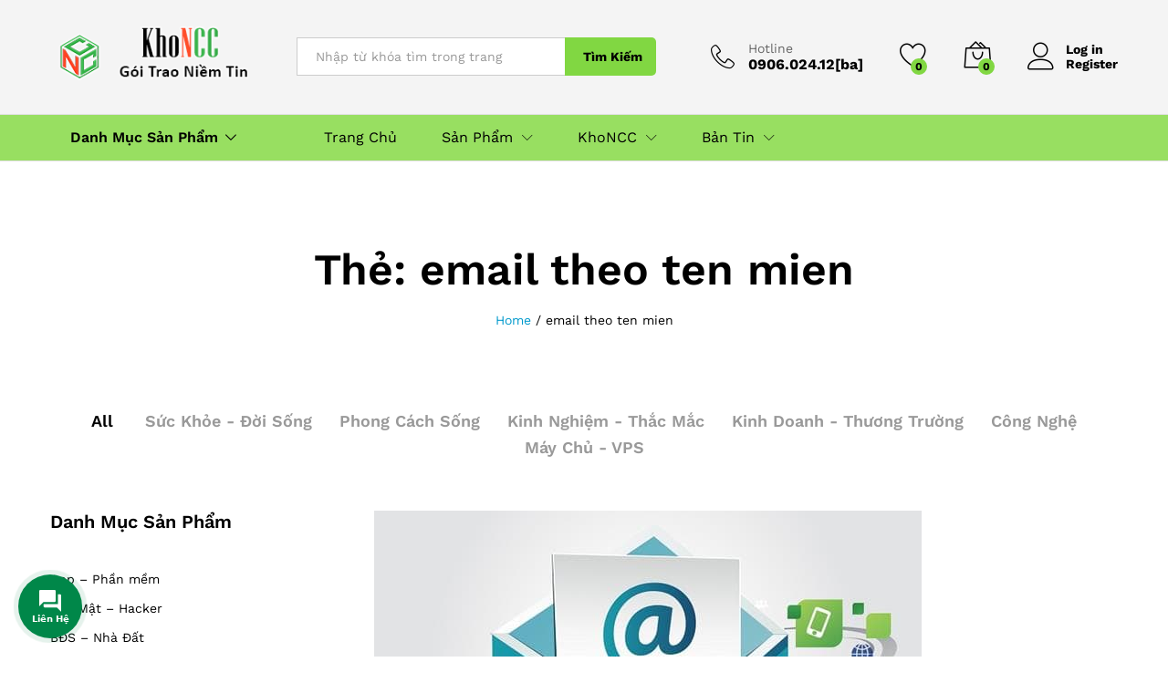

--- FILE ---
content_type: text/html; charset=UTF-8
request_url: https://nhacungcap.vn/tag/email-theo-ten-mien
body_size: 18006
content:
<!DOCTYPE html>
<html lang="vi">
<head>
    <meta charset="UTF-8">
    <meta name="viewport" content="width=device-width, initial-scale=1">
    <link rel="pingback" href="https://nhacungcap.vn/xmlrpc.php">

					<script>document.documentElement.className = document.documentElement.className + ' yes-js js_active js'</script>
				<link rel="preload" href="https://nhacungcap.vn/wp-content/themes/martfury/fonts/linearicons.woff2" as="font" type="font/woff2" crossorigin>
	<link rel="preload" href="https://nhacungcap.vn/wp-content/themes/martfury/fonts/eleganticons.woff2" as="font" type="font/woff2" crossorigin>
	<link rel="preload" href="https://nhacungcap.vn/wp-content/themes/martfury/fonts/ionicons.woff2" as="font" type="font/woff2" crossorigin>
	<meta name='robots' content='index, follow, max-image-preview:large, max-snippet:-1, max-video-preview:-1' />

	<!-- This site is optimized with the Yoast SEO Premium plugin v22.9 (Yoast SEO v25.2) - https://yoast.com/wordpress/plugins/seo/ -->
	<title>email theo ten mien Archives | KhoNCC - Nhà Cung Cấp</title>
	<link rel="canonical" href="https://nhacungcap.vn/tag/email-theo-ten-mien" />
	<meta property="og:locale" content="vi_VN" />
	<meta property="og:type" content="article" />
	<meta property="og:title" content="Lưu trữ email theo ten mien" />
	<meta property="og:url" content="https://nhacungcap.vn/tag/email-theo-ten-mien" />
	<meta property="og:site_name" content="KhoNCC - Nhà Cung Cấp" />
	<meta name="twitter:card" content="summary_large_image" />
	<script type="application/ld+json" class="yoast-schema-graph">{"@context":"https://schema.org","@graph":[{"@type":"CollectionPage","@id":"https://nhacungcap.vn/tag/email-theo-ten-mien","url":"https://nhacungcap.vn/tag/email-theo-ten-mien","name":"email theo ten mien Archives | KhoNCC - Nhà Cung Cấp","isPartOf":{"@id":"https://nhacungcap.vn/#website"},"primaryImageOfPage":{"@id":"https://nhacungcap.vn/tag/email-theo-ten-mien#primaryimage"},"image":{"@id":"https://nhacungcap.vn/tag/email-theo-ten-mien#primaryimage"},"thumbnailUrl":"https://nhacungcap.vn/wp-content/uploads/2022/04/email-doanh-nghiep.jpg","breadcrumb":{"@id":"https://nhacungcap.vn/tag/email-theo-ten-mien#breadcrumb"},"inLanguage":"vi"},{"@type":"ImageObject","inLanguage":"vi","@id":"https://nhacungcap.vn/tag/email-theo-ten-mien#primaryimage","url":"https://nhacungcap.vn/wp-content/uploads/2022/04/email-doanh-nghiep.jpg","contentUrl":"https://nhacungcap.vn/wp-content/uploads/2022/04/email-doanh-nghiep.jpg","width":600,"height":400},{"@type":"BreadcrumbList","@id":"https://nhacungcap.vn/tag/email-theo-ten-mien#breadcrumb","itemListElement":[{"@type":"ListItem","position":1,"name":"Home","item":"https://nhacungcap.vn/"},{"@type":"ListItem","position":2,"name":"email theo ten mien"}]},{"@type":"WebSite","@id":"https://nhacungcap.vn/#website","url":"https://nhacungcap.vn/","name":"KhoNCC - Nhà Cung Cấp","description":"Gói Trao Niềm Tin","publisher":{"@id":"https://nhacungcap.vn/#organization"},"potentialAction":[{"@type":"SearchAction","target":{"@type":"EntryPoint","urlTemplate":"https://nhacungcap.vn/?s={search_term_string}"},"query-input":{"@type":"PropertyValueSpecification","valueRequired":true,"valueName":"search_term_string"}}],"inLanguage":"vi"},{"@type":"Organization","@id":"https://nhacungcap.vn/#organization","name":"KhoNCC","url":"https://nhacungcap.vn/","logo":{"@type":"ImageObject","inLanguage":"vi","@id":"https://nhacungcap.vn/#/schema/logo/image/","url":"https://nhacungcap.vn/wp-content/uploads/2020/09/NCClogopsd-end3.png","contentUrl":"https://nhacungcap.vn/wp-content/uploads/2020/09/NCClogopsd-end3.png","width":614,"height":667,"caption":"KhoNCC"},"image":{"@id":"https://nhacungcap.vn/#/schema/logo/image/"}}]}</script>
	<!-- / Yoast SEO Premium plugin. -->


<link rel="alternate" type="application/rss+xml" title="Dòng thông tin KhoNCC - Nhà Cung Cấp &raquo;" href="https://nhacungcap.vn/feed" />
<link rel="alternate" type="application/rss+xml" title="Dòng thông tin cho Thẻ KhoNCC - Nhà Cung Cấp &raquo; email theo ten mien" href="https://nhacungcap.vn/tag/email-theo-ten-mien/feed" />
<style id='wp-img-auto-sizes-contain-inline-css' type='text/css'>
img:is([sizes=auto i],[sizes^="auto," i]){contain-intrinsic-size:3000px 1500px}
/*# sourceURL=wp-img-auto-sizes-contain-inline-css */
</style>
<style id='wpecounter-most-viewed-block-style-inline-css' type='text/css'>
.mvpb-post-list {
    margin: 0;
    list-style: none;
}
/*# sourceURL=https://nhacungcap.vn/wp-content/plugins/wpecounter/src/style-index.css */
</style>
<style id='woocommerce-inline-inline-css' type='text/css'>
.woocommerce form .form-row .required { visibility: visible; }
/*# sourceURL=woocommerce-inline-inline-css */
</style>
<link rel='stylesheet' id='wpo_min-header-0-css' href='https://nhacungcap.vn/wp-content/cache/wpo-minify/1767510435/assets/wpo-minify-header-2cfae674.min.css' type='text/css' media='all' />
<script type="text/template" id="tmpl-variation-template">
	<div class="woocommerce-variation-description">{{{ data.variation.variation_description }}}</div>
	<div class="woocommerce-variation-price">{{{ data.variation.price_html }}}</div>
	<div class="woocommerce-variation-availability">{{{ data.variation.availability_html }}}</div>
</script>
<script type="text/template" id="tmpl-unavailable-variation-template">
	<p role="alert">Rất tiếc, sản phẩm này hiện không tồn tại. Hãy chọn một phương thức kết hợp khác.</p>
</script>
<script type="text/javascript" src="https://nhacungcap.vn/wp-content/cache/wpo-minify/1767510435/assets/wpo-minify-header-7b730e4b.min.js" id="wpo_min-header-0-js"></script>
<script type="text/javascript" id="wpo_min-header-1-js-extra">
/* <![CDATA[ */
var wc_add_to_cart_params = {"ajax_url":"/wp-admin/admin-ajax.php","wc_ajax_url":"/?wc-ajax=%%endpoint%%","i18n_view_cart":"Xem gi\u1ecf h\u00e0ng","cart_url":"https://nhacungcap.vn/cart","is_cart":"","cart_redirect_after_add":"no"};
var woocommerce_params = {"ajax_url":"/wp-admin/admin-ajax.php","wc_ajax_url":"/?wc-ajax=%%endpoint%%","i18n_password_show":"Hi\u1ec3n th\u1ecb m\u1eadt kh\u1ea9u","i18n_password_hide":"\u1ea8n m\u1eadt kh\u1ea9u"};
//# sourceURL=wpo_min-header-1-js-extra
/* ]]> */
</script>
<script type="text/javascript" src="https://nhacungcap.vn/wp-content/cache/wpo-minify/1767510435/assets/wpo-minify-header-ebb5372d.min.js" id="wpo_min-header-1-js" defer="defer" data-wp-strategy="defer"></script>
<script type="text/javascript" id="wpo_min-header-2-js-extra">
/* <![CDATA[ */
var wc_add_to_cart_params = {"ajax_url":"/wp-admin/admin-ajax.php","wc_ajax_url":"/?wc-ajax=%%endpoint%%","i18n_view_cart":"Xem gi\u1ecf h\u00e0ng","cart_url":"https://nhacungcap.vn/cart","is_cart":"","cart_redirect_after_add":"no"};
//# sourceURL=wpo_min-header-2-js-extra
/* ]]> */
</script>
<script type="text/javascript" src="https://nhacungcap.vn/wp-content/cache/wpo-minify/1767510435/assets/wpo-minify-header-12641232.min.js" id="wpo_min-header-2-js"></script>
<script type="text/javascript" id="wpo_min-header-4-js-extra">
/* <![CDATA[ */
var _wpUtilSettings = {"ajax":{"url":"/wp-admin/admin-ajax.php"}};
//# sourceURL=wpo_min-header-4-js-extra
/* ]]> */
</script>
<script type="text/javascript" src="https://nhacungcap.vn/wp-content/cache/wpo-minify/1767510435/assets/wpo-minify-header-2edc11ff.min.js" id="wpo_min-header-4-js"></script>
<script type="text/javascript" id="wpo_min-header-5-js-extra">
/* <![CDATA[ */
var _wpUtilSettings = {"ajax":{"url":"/wp-admin/admin-ajax.php"}};
var wc_add_to_cart_variation_params = {"wc_ajax_url":"/?wc-ajax=%%endpoint%%","i18n_no_matching_variations_text":"R\u1ea5t ti\u1ebfc, kh\u00f4ng c\u00f3 s\u1ea3n ph\u1ea9m n\u00e0o ph\u00f9 h\u1ee3p v\u1edbi l\u1ef1a ch\u1ecdn c\u1ee7a b\u1ea1n. H\u00e3y ch\u1ecdn m\u1ed9t ph\u01b0\u01a1ng th\u1ee9c k\u1ebft h\u1ee3p kh\u00e1c.","i18n_make_a_selection_text":"Ch\u1ecdn c\u00e1c t\u00f9y ch\u1ecdn cho s\u1ea3n ph\u1ea9m tr\u01b0\u1edbc khi cho s\u1ea3n ph\u1ea9m v\u00e0o gi\u1ecf h\u00e0ng c\u1ee7a b\u1ea1n.","i18n_unavailable_text":"R\u1ea5t ti\u1ebfc, s\u1ea3n ph\u1ea9m n\u00e0y hi\u1ec7n kh\u00f4ng t\u1ed3n t\u1ea1i. H\u00e3y ch\u1ecdn m\u1ed9t ph\u01b0\u01a1ng th\u1ee9c k\u1ebft h\u1ee3p kh\u00e1c.","i18n_reset_alert_text":"L\u1ef1a ch\u1ecdn c\u1ee7a b\u1ea1n \u0111\u00e3 \u0111\u01b0\u1ee3c \u0111\u1eb7t l\u1ea1i. Vui l\u00f2ng ch\u1ecdn m\u1ed9t s\u1ed1 t\u00f9y ch\u1ecdn s\u1ea3n ph\u1ea9m tr\u01b0\u1edbc khi th\u00eam s\u1ea3n ph\u1ea9m n\u00e0y v\u00e0o gi\u1ecf h\u00e0ng c\u1ee7a b\u1ea1n."};
//# sourceURL=wpo_min-header-5-js-extra
/* ]]> */
</script>
<script type="text/javascript" src="https://nhacungcap.vn/wp-content/cache/wpo-minify/1767510435/assets/wpo-minify-header-309a1753.min.js" id="wpo_min-header-5-js" defer="defer" data-wp-strategy="defer"></script>
<script type="text/javascript" src="https://nhacungcap.vn/wp-content/cache/wpo-minify/1767510435/assets/wpo-minify-header-45fe1a28.min.js" id="wpo_min-header-6-js"></script>
<script type="text/javascript" id="wpo_min-header-7-js-extra">
/* <![CDATA[ */
var wc_cart_fragments_params = {"ajax_url":"/wp-admin/admin-ajax.php","wc_ajax_url":"/?wc-ajax=%%endpoint%%","cart_hash_key":"wc_cart_hash_e28c1b0ee88a971d86b954dc9c7d2fb3","fragment_name":"wc_fragments_e28c1b0ee88a971d86b954dc9c7d2fb3","request_timeout":"5000"};
//# sourceURL=wpo_min-header-7-js-extra
/* ]]> */
</script>
<script type="text/javascript" src="https://nhacungcap.vn/wp-content/cache/wpo-minify/1767510435/assets/wpo-minify-header-8ebb0fe3.min.js" id="wpo_min-header-7-js" defer="defer" data-wp-strategy="defer"></script>
<script type="text/javascript" src="https://nhacungcap.vn/wp-content/cache/wpo-minify/1767510435/assets/wpo-minify-header-4a810e81.min.js" id="wpo_min-header-8-js"></script>
<script></script><link rel="https://api.w.org/" href="https://nhacungcap.vn/wp-json/" /><link rel="alternate" title="JSON" type="application/json" href="https://nhacungcap.vn/wp-json/wp/v2/tags/2029" /><link rel="EditURI" type="application/rsd+xml" title="RSD" href="https://nhacungcap.vn/xmlrpc.php?rsd" />
<meta name="generator" content="WordPress 6.9" />
<meta name="generator" content="WooCommerce 10.4.3" />
	<noscript><style>.woocommerce-product-gallery{ opacity: 1 !important; }</style></noscript>
	<meta name="generator" content="Elementor 3.34.1; features: additional_custom_breakpoints; settings: css_print_method-external, google_font-enabled, font_display-auto">
			<style>
				.e-con.e-parent:nth-of-type(n+4):not(.e-lazyloaded):not(.e-no-lazyload),
				.e-con.e-parent:nth-of-type(n+4):not(.e-lazyloaded):not(.e-no-lazyload) * {
					background-image: none !important;
				}
				@media screen and (max-height: 1024px) {
					.e-con.e-parent:nth-of-type(n+3):not(.e-lazyloaded):not(.e-no-lazyload),
					.e-con.e-parent:nth-of-type(n+3):not(.e-lazyloaded):not(.e-no-lazyload) * {
						background-image: none !important;
					}
				}
				@media screen and (max-height: 640px) {
					.e-con.e-parent:nth-of-type(n+2):not(.e-lazyloaded):not(.e-no-lazyload),
					.e-con.e-parent:nth-of-type(n+2):not(.e-lazyloaded):not(.e-no-lazyload) * {
						background-image: none !important;
					}
				}
			</style>
			<meta name="generator" content="Powered by WPBakery Page Builder - drag and drop page builder for WordPress."/>
<meta name="generator" content="Powered by Slider Revolution 6.6.16 - responsive, Mobile-Friendly Slider Plugin for WordPress with comfortable drag and drop interface." />
<link rel="icon" href="https://nhacungcap.vn/wp-content/uploads/2023/10/Logo-KhoNCC-hinh-vuong-256px-100x100.png?v=1698379969" sizes="32x32" />
<link rel="icon" href="https://nhacungcap.vn/wp-content/uploads/2023/10/Logo-KhoNCC-hinh-vuong-256px-200x200.png?v=1698379969" sizes="192x192" />
<link rel="apple-touch-icon" href="https://nhacungcap.vn/wp-content/uploads/2023/10/Logo-KhoNCC-hinh-vuong-256px-200x200.png?v=1698379969" />
<meta name="msapplication-TileImage" content="https://nhacungcap.vn/wp-content/uploads/2023/10/Logo-KhoNCC-hinh-vuong-256px.png?v=1698379969" />
<script>function setREVStartSize(e){
			//window.requestAnimationFrame(function() {
				window.RSIW = window.RSIW===undefined ? window.innerWidth : window.RSIW;
				window.RSIH = window.RSIH===undefined ? window.innerHeight : window.RSIH;
				try {
					var pw = document.getElementById(e.c).parentNode.offsetWidth,
						newh;
					pw = pw===0 || isNaN(pw) || (e.l=="fullwidth" || e.layout=="fullwidth") ? window.RSIW : pw;
					e.tabw = e.tabw===undefined ? 0 : parseInt(e.tabw);
					e.thumbw = e.thumbw===undefined ? 0 : parseInt(e.thumbw);
					e.tabh = e.tabh===undefined ? 0 : parseInt(e.tabh);
					e.thumbh = e.thumbh===undefined ? 0 : parseInt(e.thumbh);
					e.tabhide = e.tabhide===undefined ? 0 : parseInt(e.tabhide);
					e.thumbhide = e.thumbhide===undefined ? 0 : parseInt(e.thumbhide);
					e.mh = e.mh===undefined || e.mh=="" || e.mh==="auto" ? 0 : parseInt(e.mh,0);
					if(e.layout==="fullscreen" || e.l==="fullscreen")
						newh = Math.max(e.mh,window.RSIH);
					else{
						e.gw = Array.isArray(e.gw) ? e.gw : [e.gw];
						for (var i in e.rl) if (e.gw[i]===undefined || e.gw[i]===0) e.gw[i] = e.gw[i-1];
						e.gh = e.el===undefined || e.el==="" || (Array.isArray(e.el) && e.el.length==0)? e.gh : e.el;
						e.gh = Array.isArray(e.gh) ? e.gh : [e.gh];
						for (var i in e.rl) if (e.gh[i]===undefined || e.gh[i]===0) e.gh[i] = e.gh[i-1];
											
						var nl = new Array(e.rl.length),
							ix = 0,
							sl;
						e.tabw = e.tabhide>=pw ? 0 : e.tabw;
						e.thumbw = e.thumbhide>=pw ? 0 : e.thumbw;
						e.tabh = e.tabhide>=pw ? 0 : e.tabh;
						e.thumbh = e.thumbhide>=pw ? 0 : e.thumbh;
						for (var i in e.rl) nl[i] = e.rl[i]<window.RSIW ? 0 : e.rl[i];
						sl = nl[0];
						for (var i in nl) if (sl>nl[i] && nl[i]>0) { sl = nl[i]; ix=i;}
						var m = pw>(e.gw[ix]+e.tabw+e.thumbw) ? 1 : (pw-(e.tabw+e.thumbw)) / (e.gw[ix]);
						newh =  (e.gh[ix] * m) + (e.tabh + e.thumbh);
					}
					var el = document.getElementById(e.c);
					if (el!==null && el) el.style.height = newh+"px";
					el = document.getElementById(e.c+"_wrapper");
					if (el!==null && el) {
						el.style.height = newh+"px";
						el.style.display = "block";
					}
				} catch(e){
					console.log("Failure at Presize of Slider:" + e)
				}
			//});
		  };</script>
<style id="kirki-inline-styles">/* vietnamese */
@font-face {
  font-family: 'Work Sans';
  font-style: normal;
  font-weight: 400;
  font-display: swap;
  src: url(https://nhacungcap.vn/wp-content/fonts/work-sans/QGYsz_wNahGAdqQ43Rh_c6Dpp_k.woff2) format('woff2');
  unicode-range: U+0102-0103, U+0110-0111, U+0128-0129, U+0168-0169, U+01A0-01A1, U+01AF-01B0, U+0300-0301, U+0303-0304, U+0308-0309, U+0323, U+0329, U+1EA0-1EF9, U+20AB;
}
/* latin-ext */
@font-face {
  font-family: 'Work Sans';
  font-style: normal;
  font-weight: 400;
  font-display: swap;
  src: url(https://nhacungcap.vn/wp-content/fonts/work-sans/QGYsz_wNahGAdqQ43Rh_cqDpp_k.woff2) format('woff2');
  unicode-range: U+0100-02BA, U+02BD-02C5, U+02C7-02CC, U+02CE-02D7, U+02DD-02FF, U+0304, U+0308, U+0329, U+1D00-1DBF, U+1E00-1E9F, U+1EF2-1EFF, U+2020, U+20A0-20AB, U+20AD-20C0, U+2113, U+2C60-2C7F, U+A720-A7FF;
}
/* latin */
@font-face {
  font-family: 'Work Sans';
  font-style: normal;
  font-weight: 400;
  font-display: swap;
  src: url(https://nhacungcap.vn/wp-content/fonts/work-sans/QGYsz_wNahGAdqQ43Rh_fKDp.woff2) format('woff2');
  unicode-range: U+0000-00FF, U+0131, U+0152-0153, U+02BB-02BC, U+02C6, U+02DA, U+02DC, U+0304, U+0308, U+0329, U+2000-206F, U+20AC, U+2122, U+2191, U+2193, U+2212, U+2215, U+FEFF, U+FFFD;
}
/* vietnamese */
@font-face {
  font-family: 'Work Sans';
  font-style: normal;
  font-weight: 600;
  font-display: swap;
  src: url(https://nhacungcap.vn/wp-content/fonts/work-sans/QGYsz_wNahGAdqQ43Rh_c6Dpp_k.woff2) format('woff2');
  unicode-range: U+0102-0103, U+0110-0111, U+0128-0129, U+0168-0169, U+01A0-01A1, U+01AF-01B0, U+0300-0301, U+0303-0304, U+0308-0309, U+0323, U+0329, U+1EA0-1EF9, U+20AB;
}
/* latin-ext */
@font-face {
  font-family: 'Work Sans';
  font-style: normal;
  font-weight: 600;
  font-display: swap;
  src: url(https://nhacungcap.vn/wp-content/fonts/work-sans/QGYsz_wNahGAdqQ43Rh_cqDpp_k.woff2) format('woff2');
  unicode-range: U+0100-02BA, U+02BD-02C5, U+02C7-02CC, U+02CE-02D7, U+02DD-02FF, U+0304, U+0308, U+0329, U+1D00-1DBF, U+1E00-1E9F, U+1EF2-1EFF, U+2020, U+20A0-20AB, U+20AD-20C0, U+2113, U+2C60-2C7F, U+A720-A7FF;
}
/* latin */
@font-face {
  font-family: 'Work Sans';
  font-style: normal;
  font-weight: 600;
  font-display: swap;
  src: url(https://nhacungcap.vn/wp-content/fonts/work-sans/QGYsz_wNahGAdqQ43Rh_fKDp.woff2) format('woff2');
  unicode-range: U+0000-00FF, U+0131, U+0152-0153, U+02BB-02BC, U+02C6, U+02DA, U+02DC, U+0304, U+0308, U+0329, U+2000-206F, U+20AC, U+2122, U+2191, U+2193, U+2212, U+2215, U+FEFF, U+FFFD;
}
/* vietnamese */
@font-face {
  font-family: 'Work Sans';
  font-style: normal;
  font-weight: 700;
  font-display: swap;
  src: url(https://nhacungcap.vn/wp-content/fonts/work-sans/QGYsz_wNahGAdqQ43Rh_c6Dpp_k.woff2) format('woff2');
  unicode-range: U+0102-0103, U+0110-0111, U+0128-0129, U+0168-0169, U+01A0-01A1, U+01AF-01B0, U+0300-0301, U+0303-0304, U+0308-0309, U+0323, U+0329, U+1EA0-1EF9, U+20AB;
}
/* latin-ext */
@font-face {
  font-family: 'Work Sans';
  font-style: normal;
  font-weight: 700;
  font-display: swap;
  src: url(https://nhacungcap.vn/wp-content/fonts/work-sans/QGYsz_wNahGAdqQ43Rh_cqDpp_k.woff2) format('woff2');
  unicode-range: U+0100-02BA, U+02BD-02C5, U+02C7-02CC, U+02CE-02D7, U+02DD-02FF, U+0304, U+0308, U+0329, U+1D00-1DBF, U+1E00-1E9F, U+1EF2-1EFF, U+2020, U+20A0-20AB, U+20AD-20C0, U+2113, U+2C60-2C7F, U+A720-A7FF;
}
/* latin */
@font-face {
  font-family: 'Work Sans';
  font-style: normal;
  font-weight: 700;
  font-display: swap;
  src: url(https://nhacungcap.vn/wp-content/fonts/work-sans/QGYsz_wNahGAdqQ43Rh_fKDp.woff2) format('woff2');
  unicode-range: U+0000-00FF, U+0131, U+0152-0153, U+02BB-02BC, U+02C6, U+02DA, U+02DC, U+0304, U+0308, U+0329, U+2000-206F, U+20AC, U+2122, U+2191, U+2193, U+2212, U+2215, U+FEFF, U+FFFD;
}/* vietnamese */
@font-face {
  font-family: 'Work Sans';
  font-style: normal;
  font-weight: 400;
  font-display: swap;
  src: url(https://nhacungcap.vn/wp-content/fonts/work-sans/QGYsz_wNahGAdqQ43Rh_c6Dpp_k.woff2) format('woff2');
  unicode-range: U+0102-0103, U+0110-0111, U+0128-0129, U+0168-0169, U+01A0-01A1, U+01AF-01B0, U+0300-0301, U+0303-0304, U+0308-0309, U+0323, U+0329, U+1EA0-1EF9, U+20AB;
}
/* latin-ext */
@font-face {
  font-family: 'Work Sans';
  font-style: normal;
  font-weight: 400;
  font-display: swap;
  src: url(https://nhacungcap.vn/wp-content/fonts/work-sans/QGYsz_wNahGAdqQ43Rh_cqDpp_k.woff2) format('woff2');
  unicode-range: U+0100-02BA, U+02BD-02C5, U+02C7-02CC, U+02CE-02D7, U+02DD-02FF, U+0304, U+0308, U+0329, U+1D00-1DBF, U+1E00-1E9F, U+1EF2-1EFF, U+2020, U+20A0-20AB, U+20AD-20C0, U+2113, U+2C60-2C7F, U+A720-A7FF;
}
/* latin */
@font-face {
  font-family: 'Work Sans';
  font-style: normal;
  font-weight: 400;
  font-display: swap;
  src: url(https://nhacungcap.vn/wp-content/fonts/work-sans/QGYsz_wNahGAdqQ43Rh_fKDp.woff2) format('woff2');
  unicode-range: U+0000-00FF, U+0131, U+0152-0153, U+02BB-02BC, U+02C6, U+02DA, U+02DC, U+0304, U+0308, U+0329, U+2000-206F, U+20AC, U+2122, U+2191, U+2193, U+2212, U+2215, U+FEFF, U+FFFD;
}
/* vietnamese */
@font-face {
  font-family: 'Work Sans';
  font-style: normal;
  font-weight: 600;
  font-display: swap;
  src: url(https://nhacungcap.vn/wp-content/fonts/work-sans/QGYsz_wNahGAdqQ43Rh_c6Dpp_k.woff2) format('woff2');
  unicode-range: U+0102-0103, U+0110-0111, U+0128-0129, U+0168-0169, U+01A0-01A1, U+01AF-01B0, U+0300-0301, U+0303-0304, U+0308-0309, U+0323, U+0329, U+1EA0-1EF9, U+20AB;
}
/* latin-ext */
@font-face {
  font-family: 'Work Sans';
  font-style: normal;
  font-weight: 600;
  font-display: swap;
  src: url(https://nhacungcap.vn/wp-content/fonts/work-sans/QGYsz_wNahGAdqQ43Rh_cqDpp_k.woff2) format('woff2');
  unicode-range: U+0100-02BA, U+02BD-02C5, U+02C7-02CC, U+02CE-02D7, U+02DD-02FF, U+0304, U+0308, U+0329, U+1D00-1DBF, U+1E00-1E9F, U+1EF2-1EFF, U+2020, U+20A0-20AB, U+20AD-20C0, U+2113, U+2C60-2C7F, U+A720-A7FF;
}
/* latin */
@font-face {
  font-family: 'Work Sans';
  font-style: normal;
  font-weight: 600;
  font-display: swap;
  src: url(https://nhacungcap.vn/wp-content/fonts/work-sans/QGYsz_wNahGAdqQ43Rh_fKDp.woff2) format('woff2');
  unicode-range: U+0000-00FF, U+0131, U+0152-0153, U+02BB-02BC, U+02C6, U+02DA, U+02DC, U+0304, U+0308, U+0329, U+2000-206F, U+20AC, U+2122, U+2191, U+2193, U+2212, U+2215, U+FEFF, U+FFFD;
}
/* vietnamese */
@font-face {
  font-family: 'Work Sans';
  font-style: normal;
  font-weight: 700;
  font-display: swap;
  src: url(https://nhacungcap.vn/wp-content/fonts/work-sans/QGYsz_wNahGAdqQ43Rh_c6Dpp_k.woff2) format('woff2');
  unicode-range: U+0102-0103, U+0110-0111, U+0128-0129, U+0168-0169, U+01A0-01A1, U+01AF-01B0, U+0300-0301, U+0303-0304, U+0308-0309, U+0323, U+0329, U+1EA0-1EF9, U+20AB;
}
/* latin-ext */
@font-face {
  font-family: 'Work Sans';
  font-style: normal;
  font-weight: 700;
  font-display: swap;
  src: url(https://nhacungcap.vn/wp-content/fonts/work-sans/QGYsz_wNahGAdqQ43Rh_cqDpp_k.woff2) format('woff2');
  unicode-range: U+0100-02BA, U+02BD-02C5, U+02C7-02CC, U+02CE-02D7, U+02DD-02FF, U+0304, U+0308, U+0329, U+1D00-1DBF, U+1E00-1E9F, U+1EF2-1EFF, U+2020, U+20A0-20AB, U+20AD-20C0, U+2113, U+2C60-2C7F, U+A720-A7FF;
}
/* latin */
@font-face {
  font-family: 'Work Sans';
  font-style: normal;
  font-weight: 700;
  font-display: swap;
  src: url(https://nhacungcap.vn/wp-content/fonts/work-sans/QGYsz_wNahGAdqQ43Rh_fKDp.woff2) format('woff2');
  unicode-range: U+0000-00FF, U+0131, U+0152-0153, U+02BB-02BC, U+02C6, U+02DA, U+02DC, U+0304, U+0308, U+0329, U+2000-206F, U+20AC, U+2122, U+2191, U+2193, U+2212, U+2215, U+FEFF, U+FFFD;
}/* vietnamese */
@font-face {
  font-family: 'Work Sans';
  font-style: normal;
  font-weight: 400;
  font-display: swap;
  src: url(https://nhacungcap.vn/wp-content/fonts/work-sans/QGYsz_wNahGAdqQ43Rh_c6Dpp_k.woff2) format('woff2');
  unicode-range: U+0102-0103, U+0110-0111, U+0128-0129, U+0168-0169, U+01A0-01A1, U+01AF-01B0, U+0300-0301, U+0303-0304, U+0308-0309, U+0323, U+0329, U+1EA0-1EF9, U+20AB;
}
/* latin-ext */
@font-face {
  font-family: 'Work Sans';
  font-style: normal;
  font-weight: 400;
  font-display: swap;
  src: url(https://nhacungcap.vn/wp-content/fonts/work-sans/QGYsz_wNahGAdqQ43Rh_cqDpp_k.woff2) format('woff2');
  unicode-range: U+0100-02BA, U+02BD-02C5, U+02C7-02CC, U+02CE-02D7, U+02DD-02FF, U+0304, U+0308, U+0329, U+1D00-1DBF, U+1E00-1E9F, U+1EF2-1EFF, U+2020, U+20A0-20AB, U+20AD-20C0, U+2113, U+2C60-2C7F, U+A720-A7FF;
}
/* latin */
@font-face {
  font-family: 'Work Sans';
  font-style: normal;
  font-weight: 400;
  font-display: swap;
  src: url(https://nhacungcap.vn/wp-content/fonts/work-sans/QGYsz_wNahGAdqQ43Rh_fKDp.woff2) format('woff2');
  unicode-range: U+0000-00FF, U+0131, U+0152-0153, U+02BB-02BC, U+02C6, U+02DA, U+02DC, U+0304, U+0308, U+0329, U+2000-206F, U+20AC, U+2122, U+2191, U+2193, U+2212, U+2215, U+FEFF, U+FFFD;
}
/* vietnamese */
@font-face {
  font-family: 'Work Sans';
  font-style: normal;
  font-weight: 600;
  font-display: swap;
  src: url(https://nhacungcap.vn/wp-content/fonts/work-sans/QGYsz_wNahGAdqQ43Rh_c6Dpp_k.woff2) format('woff2');
  unicode-range: U+0102-0103, U+0110-0111, U+0128-0129, U+0168-0169, U+01A0-01A1, U+01AF-01B0, U+0300-0301, U+0303-0304, U+0308-0309, U+0323, U+0329, U+1EA0-1EF9, U+20AB;
}
/* latin-ext */
@font-face {
  font-family: 'Work Sans';
  font-style: normal;
  font-weight: 600;
  font-display: swap;
  src: url(https://nhacungcap.vn/wp-content/fonts/work-sans/QGYsz_wNahGAdqQ43Rh_cqDpp_k.woff2) format('woff2');
  unicode-range: U+0100-02BA, U+02BD-02C5, U+02C7-02CC, U+02CE-02D7, U+02DD-02FF, U+0304, U+0308, U+0329, U+1D00-1DBF, U+1E00-1E9F, U+1EF2-1EFF, U+2020, U+20A0-20AB, U+20AD-20C0, U+2113, U+2C60-2C7F, U+A720-A7FF;
}
/* latin */
@font-face {
  font-family: 'Work Sans';
  font-style: normal;
  font-weight: 600;
  font-display: swap;
  src: url(https://nhacungcap.vn/wp-content/fonts/work-sans/QGYsz_wNahGAdqQ43Rh_fKDp.woff2) format('woff2');
  unicode-range: U+0000-00FF, U+0131, U+0152-0153, U+02BB-02BC, U+02C6, U+02DA, U+02DC, U+0304, U+0308, U+0329, U+2000-206F, U+20AC, U+2122, U+2191, U+2193, U+2212, U+2215, U+FEFF, U+FFFD;
}
/* vietnamese */
@font-face {
  font-family: 'Work Sans';
  font-style: normal;
  font-weight: 700;
  font-display: swap;
  src: url(https://nhacungcap.vn/wp-content/fonts/work-sans/QGYsz_wNahGAdqQ43Rh_c6Dpp_k.woff2) format('woff2');
  unicode-range: U+0102-0103, U+0110-0111, U+0128-0129, U+0168-0169, U+01A0-01A1, U+01AF-01B0, U+0300-0301, U+0303-0304, U+0308-0309, U+0323, U+0329, U+1EA0-1EF9, U+20AB;
}
/* latin-ext */
@font-face {
  font-family: 'Work Sans';
  font-style: normal;
  font-weight: 700;
  font-display: swap;
  src: url(https://nhacungcap.vn/wp-content/fonts/work-sans/QGYsz_wNahGAdqQ43Rh_cqDpp_k.woff2) format('woff2');
  unicode-range: U+0100-02BA, U+02BD-02C5, U+02C7-02CC, U+02CE-02D7, U+02DD-02FF, U+0304, U+0308, U+0329, U+1D00-1DBF, U+1E00-1E9F, U+1EF2-1EFF, U+2020, U+20A0-20AB, U+20AD-20C0, U+2113, U+2C60-2C7F, U+A720-A7FF;
}
/* latin */
@font-face {
  font-family: 'Work Sans';
  font-style: normal;
  font-weight: 700;
  font-display: swap;
  src: url(https://nhacungcap.vn/wp-content/fonts/work-sans/QGYsz_wNahGAdqQ43Rh_fKDp.woff2) format('woff2');
  unicode-range: U+0000-00FF, U+0131, U+0152-0153, U+02BB-02BC, U+02C6, U+02DA, U+02DC, U+0304, U+0308, U+0329, U+2000-206F, U+20AC, U+2122, U+2191, U+2193, U+2212, U+2215, U+FEFF, U+FFFD;
}</style><noscript><style> .wpb_animate_when_almost_visible { opacity: 1; }</style></noscript>
</head>

<body class="archive tag tag-email-theo-ten-mien tag-2029 wp-custom-logo wp-embed-responsive wp-theme-martfury wp-child-theme-martfury-child theme-martfury woocommerce-no-js eio-default group-blog header-layout-1 mf-blog-page blog-layout-sidebar-content has-blog-cats sticky-header elementor-columns-no-space wpb-js-composer js-comp-ver-7.9 vc_non_responsive elementor-default elementor-kit-15714 product_loop-no-hover">

<div id="page" class="hfeed site">
			<div id="topbar" class="topbar ">
    <div class="container">
        <div class="row topbar-row">
			
			
        </div>
    </div>
</div>        <header id="site-header" class="site-header sticky-header-logo header-department-bot">
			
<div class="header-main">
    <div class="container">
        <div class="row header-row">
            <div class="header-logo col-lg-3 col-md-3 col-sm-6 col-xs-6">
                <div class="d-logo">
					    <div class="logo">
        <a href="https://nhacungcap.vn/">
            <img class="site-logo" alt="KhoNCC - Nhà Cung Cấp"
                 src="https://nhacungcap.vn/wp-content/uploads/2020/09/logo-khoncc-4pc.png"/>
			<img class="sticky-logo" alt="KhoNCC - Nhà Cung Cấp" src="https://nhacungcap.vn/wp-content/uploads/2020/09/logo-khoncc-4pc.png" />        </a>
    </div>
<p class="site-title"><a href="https://nhacungcap.vn/" rel="home">KhoNCC - Nhà Cung Cấp</a></p>    <h2 class="site-description">Gói Trao Niềm Tin</h2>

                </div>
				                    <div class="d-department">
						        <div class="products-cats-menu mf-closed">
            <div class="cats-menu-title"><i class="icon-menu"><span class="s-space">&nbsp;</span></i><a href="/shop" class="text">Danh Mục Sản Phẩm</a></div>

            <div class="toggle-product-cats nav" >
				<ul id="menu-danh-muc-khoncc" class="menu"><li class="menu-item menu-item-type-custom menu-item-object-custom menu-item-home menu-item-5356"><a href="https://nhacungcap.vn">Trang Chủ Nhà Cung Cấp</a></li>
<li class="menu-item menu-item-type-taxonomy menu-item-object-product_cat menu-item-4862"><a href="https://nhacungcap.vn/danh-muc-san-pham/thoi-trang-nam">Thời Trang Nam</a></li>
<li class="menu-item menu-item-type-taxonomy menu-item-object-product_cat menu-item-4863"><a href="https://nhacungcap.vn/danh-muc-san-pham/thoi-trang-nu">Thời Trang Nữ</a></li>
<li class="menu-item menu-item-type-taxonomy menu-item-object-product_cat menu-item-4849"><a href="https://nhacungcap.vn/danh-muc-san-pham/giay-dep-nam">Giày Dép Nam</a></li>
<li class="menu-item menu-item-type-taxonomy menu-item-object-product_cat menu-item-4850"><a href="https://nhacungcap.vn/danh-muc-san-pham/giay-dep-nu">Giày Dép Nữ</a></li>
<li class="menu-item menu-item-type-taxonomy menu-item-object-product_cat menu-item-4865"><a href="https://nhacungcap.vn/danh-muc-san-pham/tui-vi">Túi Ví</a></li>
<li class="menu-item menu-item-type-taxonomy menu-item-object-product_cat menu-item-4847"><a href="https://nhacungcap.vn/danh-muc-san-pham/dong-ho">Đồng Hồ</a></li>
<li class="menu-item menu-item-type-taxonomy menu-item-object-product_cat menu-item-4857"><a href="https://nhacungcap.vn/danh-muc-san-pham/phu-kien-thoi-trang">Phụ Kiện Thời Trang</a></li>
<li class="menu-item menu-item-type-taxonomy menu-item-object-product_cat menu-item-4845"><a href="https://nhacungcap.vn/danh-muc-san-pham/dien-thoai-phu-kien">Điện Thoại &amp; Phụ Kiện</a></li>
<li class="menu-item menu-item-type-taxonomy menu-item-object-product_cat menu-item-4858"><a href="https://nhacungcap.vn/danh-muc-san-pham/suc-khoe-sac-dep">Sức Khỏe &amp; Sắc Đẹp</a></li>
<li class="menu-item menu-item-type-taxonomy menu-item-object-product_cat menu-item-4861"><a href="https://nhacungcap.vn/danh-muc-san-pham/thiet-bi-dien-tu">Thiết Bị Điện Tử</a></li>
<li class="menu-item menu-item-type-taxonomy menu-item-object-product_cat menu-item-4852"><a href="https://nhacungcap.vn/danh-muc-san-pham/may-tinh-laptop">Máy tính &amp; Laptop</a></li>
<li class="menu-item menu-item-type-taxonomy menu-item-object-product_cat menu-item-4851"><a href="https://nhacungcap.vn/danh-muc-san-pham/may-anh-may-quay-phim">Máy ảnh &#8211; Máy quay phim</a></li>
<li class="menu-item menu-item-type-taxonomy menu-item-object-product_cat menu-item-4860"><a href="https://nhacungcap.vn/danh-muc-san-pham/thiet-bi-dien-gia-dung">Thiết Bị Điện Gia Dụng</a></li>
<li class="menu-item menu-item-type-taxonomy menu-item-object-product_cat menu-item-4854"><a href="https://nhacungcap.vn/danh-muc-san-pham/nha-cua-doi-song">Nhà Cửa &amp; Đời Sống</a></li>
<li class="menu-item menu-item-type-taxonomy menu-item-object-product_cat menu-item-4843"><a href="https://nhacungcap.vn/danh-muc-san-pham/bach-hoa-online">Bách Hoá Online</a></li>
<li class="menu-item menu-item-type-taxonomy menu-item-object-product_cat menu-item-4859"><a href="https://nhacungcap.vn/danh-muc-san-pham/the-thao-du-lich">Thể Thao &amp; Du Lịch</a></li>
<li class="menu-item menu-item-type-taxonomy menu-item-object-product_cat menu-item-4866"><a href="https://nhacungcap.vn/danh-muc-san-pham/voucher-dich-vu">Voucher &amp; Dịch vụ</a></li>
<li class="menu-item menu-item-type-taxonomy menu-item-object-product_cat menu-item-4856"><a href="https://nhacungcap.vn/danh-muc-san-pham/o-to-xe-may-xe-dap">Ô tô &#8211; xe máy &#8211; xe đạp</a></li>
<li class="menu-item menu-item-type-taxonomy menu-item-object-product_cat menu-item-4855"><a href="https://nhacungcap.vn/danh-muc-san-pham/nha-sach-online">Nhà Sách Online</a></li>
<li class="menu-item menu-item-type-taxonomy menu-item-object-product_cat menu-item-4848"><a href="https://nhacungcap.vn/danh-muc-san-pham/giat-giu-cham-soc-nha-cua">Giặt giũ &amp; Chăm sóc nhà cửa</a></li>
<li class="menu-item menu-item-type-taxonomy menu-item-object-product_cat menu-item-4844"><a href="https://nhacungcap.vn/danh-muc-san-pham/cham-soc-thu-cung">Chăm sóc thú cưng</a></li>
<li class="menu-item menu-item-type-taxonomy menu-item-object-product_cat menu-item-4853"><a href="https://nhacungcap.vn/danh-muc-san-pham/me-be">Mẹ &amp; Bé</a></li>
<li class="menu-item menu-item-type-taxonomy menu-item-object-product_cat menu-item-4846"><a href="https://nhacungcap.vn/danh-muc-san-pham/do-choi-tre-em">Đồ Chơi trẻ em</a></li>
<li class="menu-item menu-item-type-taxonomy menu-item-object-product_cat menu-item-4864"><a href="https://nhacungcap.vn/danh-muc-san-pham/thoi-trang-tre-em">Thời Trang Trẻ Em</a></li>
<li class="menu-item menu-item-type-taxonomy menu-item-object-product_cat menu-item-4696"><a href="https://nhacungcap.vn/danh-muc-san-pham/san-pham-khac">Sản phẩm khác</a></li>
</ul>            </div>
        </div>
		                    </div>
				            </div>
            <div class="header-extras col-lg-9 col-md-9 col-sm-6 col-xs-6">
				<div class="product-extra-search">
                <form class="products-search" method="get" action="https://nhacungcap.vn/">
                <div class="psearch-content">
                    <div class="product-cat"><div class="product-cat-label no-cats">All</div> </div>
                    <div class="search-wrapper">
                        <input type="text" name="s"  class="search-field" autocomplete="off" placeholder="Nhập từ khóa tìm trong trang">
                        
                        <div class="search-results woocommerce"></div>
                    </div>
                    <button type="submit" class="search-submit mf-background-primary">Tìm Kiếm</button>
                </div>
            </form> 
            </div>                <ul class="extras-menu">
					<li class="extra-menu-item menu-item-hotline">
                <a href="tel:0906024123">
				<i class="icon-telephone extra-icon"></i>
				<span class="hotline-content">
					<label>Hotline</label>
					<span>0906.024.12[ba]</span>
				</span>
				</a>
		    </li><li class="extra-menu-item menu-item-wishlist menu-item-yith">
				<a class="yith-contents" id="icon-wishlist-contents" href="https://nhacungcap.vn/wishlist">
					<i class="icon-heart extra-icon" rel="tooltip"></i>
					<span class="mini-item-counter mini-item-counter--wishlist mf-background-primary">
						0
					</span>
					
				</a>
			</li><li class="extra-menu-item menu-item-cart mini-cart woocommerce">
				<a class="cart-contents" id="icon-cart-contents" href="https://nhacungcap.vn/cart">
					<i class="icon-bag2 extra-icon"></i>
					<span class="mini-item-counter mf-background-primary">
						0
					</span>
				</a>
				<div class="mini-cart-content">
				<span class="tl-arrow-menu"></span>
					<div class="widget_shopping_cart_content">

    <p class="woocommerce-mini-cart__empty-message">No products in the cart.</p>


</div>
				</div>
			</li><li class="extra-menu-item menu-item-account">
					<a href="https://nhacungcap.vn/my-account" id="menu-extra-login"><i class="extra-icon icon-user"></i><span class="login-text">Log in</span></a>
					<a href="https://nhacungcap.vn/my-account" class="item-register" id="menu-extra-register">Register</a>
				</li>                </ul>
            </div>
        </div>
    </div>
</div>
<div class="main-menu hidden-xs hidden-sm">
    <div class="container">
        <div class="row header-row">
			                <div class="col-md-3 col-sm-3 i-product-cats mr-extra-department">
					        <div class="products-cats-menu mf-closed">
            <div class="cats-menu-title"><i class="icon-menu"><span class="s-space">&nbsp;</span></i><a href="/shop" class="text">Danh Mục Sản Phẩm</a></div>

            <div class="toggle-product-cats nav" >
				<ul id="menu-danh-muc-khoncc" class="menu"><li class="menu-item menu-item-type-custom menu-item-object-custom menu-item-home menu-item-5356"><a href="https://nhacungcap.vn">Trang Chủ Nhà Cung Cấp</a></li>
<li class="menu-item menu-item-type-taxonomy menu-item-object-product_cat menu-item-4862"><a href="https://nhacungcap.vn/danh-muc-san-pham/thoi-trang-nam">Thời Trang Nam</a></li>
<li class="menu-item menu-item-type-taxonomy menu-item-object-product_cat menu-item-4863"><a href="https://nhacungcap.vn/danh-muc-san-pham/thoi-trang-nu">Thời Trang Nữ</a></li>
<li class="menu-item menu-item-type-taxonomy menu-item-object-product_cat menu-item-4849"><a href="https://nhacungcap.vn/danh-muc-san-pham/giay-dep-nam">Giày Dép Nam</a></li>
<li class="menu-item menu-item-type-taxonomy menu-item-object-product_cat menu-item-4850"><a href="https://nhacungcap.vn/danh-muc-san-pham/giay-dep-nu">Giày Dép Nữ</a></li>
<li class="menu-item menu-item-type-taxonomy menu-item-object-product_cat menu-item-4865"><a href="https://nhacungcap.vn/danh-muc-san-pham/tui-vi">Túi Ví</a></li>
<li class="menu-item menu-item-type-taxonomy menu-item-object-product_cat menu-item-4847"><a href="https://nhacungcap.vn/danh-muc-san-pham/dong-ho">Đồng Hồ</a></li>
<li class="menu-item menu-item-type-taxonomy menu-item-object-product_cat menu-item-4857"><a href="https://nhacungcap.vn/danh-muc-san-pham/phu-kien-thoi-trang">Phụ Kiện Thời Trang</a></li>
<li class="menu-item menu-item-type-taxonomy menu-item-object-product_cat menu-item-4845"><a href="https://nhacungcap.vn/danh-muc-san-pham/dien-thoai-phu-kien">Điện Thoại &amp; Phụ Kiện</a></li>
<li class="menu-item menu-item-type-taxonomy menu-item-object-product_cat menu-item-4858"><a href="https://nhacungcap.vn/danh-muc-san-pham/suc-khoe-sac-dep">Sức Khỏe &amp; Sắc Đẹp</a></li>
<li class="menu-item menu-item-type-taxonomy menu-item-object-product_cat menu-item-4861"><a href="https://nhacungcap.vn/danh-muc-san-pham/thiet-bi-dien-tu">Thiết Bị Điện Tử</a></li>
<li class="menu-item menu-item-type-taxonomy menu-item-object-product_cat menu-item-4852"><a href="https://nhacungcap.vn/danh-muc-san-pham/may-tinh-laptop">Máy tính &amp; Laptop</a></li>
<li class="menu-item menu-item-type-taxonomy menu-item-object-product_cat menu-item-4851"><a href="https://nhacungcap.vn/danh-muc-san-pham/may-anh-may-quay-phim">Máy ảnh &#8211; Máy quay phim</a></li>
<li class="menu-item menu-item-type-taxonomy menu-item-object-product_cat menu-item-4860"><a href="https://nhacungcap.vn/danh-muc-san-pham/thiet-bi-dien-gia-dung">Thiết Bị Điện Gia Dụng</a></li>
<li class="menu-item menu-item-type-taxonomy menu-item-object-product_cat menu-item-4854"><a href="https://nhacungcap.vn/danh-muc-san-pham/nha-cua-doi-song">Nhà Cửa &amp; Đời Sống</a></li>
<li class="menu-item menu-item-type-taxonomy menu-item-object-product_cat menu-item-4843"><a href="https://nhacungcap.vn/danh-muc-san-pham/bach-hoa-online">Bách Hoá Online</a></li>
<li class="menu-item menu-item-type-taxonomy menu-item-object-product_cat menu-item-4859"><a href="https://nhacungcap.vn/danh-muc-san-pham/the-thao-du-lich">Thể Thao &amp; Du Lịch</a></li>
<li class="menu-item menu-item-type-taxonomy menu-item-object-product_cat menu-item-4866"><a href="https://nhacungcap.vn/danh-muc-san-pham/voucher-dich-vu">Voucher &amp; Dịch vụ</a></li>
<li class="menu-item menu-item-type-taxonomy menu-item-object-product_cat menu-item-4856"><a href="https://nhacungcap.vn/danh-muc-san-pham/o-to-xe-may-xe-dap">Ô tô &#8211; xe máy &#8211; xe đạp</a></li>
<li class="menu-item menu-item-type-taxonomy menu-item-object-product_cat menu-item-4855"><a href="https://nhacungcap.vn/danh-muc-san-pham/nha-sach-online">Nhà Sách Online</a></li>
<li class="menu-item menu-item-type-taxonomy menu-item-object-product_cat menu-item-4848"><a href="https://nhacungcap.vn/danh-muc-san-pham/giat-giu-cham-soc-nha-cua">Giặt giũ &amp; Chăm sóc nhà cửa</a></li>
<li class="menu-item menu-item-type-taxonomy menu-item-object-product_cat menu-item-4844"><a href="https://nhacungcap.vn/danh-muc-san-pham/cham-soc-thu-cung">Chăm sóc thú cưng</a></li>
<li class="menu-item menu-item-type-taxonomy menu-item-object-product_cat menu-item-4853"><a href="https://nhacungcap.vn/danh-muc-san-pham/me-be">Mẹ &amp; Bé</a></li>
<li class="menu-item menu-item-type-taxonomy menu-item-object-product_cat menu-item-4846"><a href="https://nhacungcap.vn/danh-muc-san-pham/do-choi-tre-em">Đồ Chơi trẻ em</a></li>
<li class="menu-item menu-item-type-taxonomy menu-item-object-product_cat menu-item-4864"><a href="https://nhacungcap.vn/danh-muc-san-pham/thoi-trang-tre-em">Thời Trang Trẻ Em</a></li>
<li class="menu-item menu-item-type-taxonomy menu-item-object-product_cat menu-item-4696"><a href="https://nhacungcap.vn/danh-muc-san-pham/san-pham-khac">Sản phẩm khác</a></li>
</ul>            </div>
        </div>
		                </div>
			            <div class="col-md-9 col-sm-9 mr-header-menu">
                <div class="col-header-menu">
					        <div class="primary-nav nav">
			<ul id="menu-primary-menu" class="menu"><li class="menu-item menu-item-type-post_type menu-item-object-page menu-item-home menu-item-4580"><a href="https://nhacungcap.vn/">Trang Chủ</a></li>
<li class="menu-item menu-item-type-post_type menu-item-object-page menu-item-has-children menu-item-186 dropdown is-mega-menu has-width"><a href="https://nhacungcap.vn/shop" class="dropdown-toggle" role="button" data-toggle="dropdown" aria-haspopup="true" aria-expanded="false">Sản Phẩm</a>
<ul
 style="; width:750px" class="dropdown-submenu">
<li>
<div class="mega-menu-content">
<div class="row">
	<div class="mr-col col-md-6">
	<div class="menu-item-mega"><a  href="#" class="dropdown-toggle" role="button" data-toggle="dropdown" aria-haspopup="true" aria-expanded="false">Catalog Pages</a>
	<div class="mega-menu-submenu"><ul class="sub-menu check">
		<li class="menu-item menu-item-type-post_type menu-item-object-page menu-item-4578"><a href="https://nhacungcap.vn/shop">Danh Sách Sản Phẩm</a></li>
		<li class="menu-item menu-item-type-post_type menu-item-object-page menu-item-4577"><a href="https://nhacungcap.vn/shop-carousel">TOP Sản Phẩm</a></li>

	</ul>
	</div></div>
</div>
	<div class="mr-col col-md-6">
	<div class="menu-item-mega"><a  href="#" class="dropdown-toggle" role="button" data-toggle="dropdown" aria-haspopup="true" aria-expanded="false">Hàng Của Tôi</a>
	<div class="mega-menu-submenu"><ul class="sub-menu check">
		<li class="menu-item menu-item-type-post_type menu-item-object-page menu-item-181"><a href="https://nhacungcap.vn/cart">Giỏ Hàng</a></li>
		<li class="menu-item menu-item-type-post_type menu-item-object-page menu-item-182"><a href="https://nhacungcap.vn/checkout">Thanh Toán</a></li>
		<li class="menu-item menu-item-type-post_type menu-item-object-page menu-item-4576"><a href="https://nhacungcap.vn/wishlist-2-2">Hàng Yêu Thích</a></li>
		<li class="menu-item menu-item-type-post_type menu-item-object-page menu-item-2044"><a href="https://nhacungcap.vn/order-tracking">Theo Dõi Vận Đơn</a></li>
		<li class="menu-item menu-item-type-post_type menu-item-object-page menu-item-188"><a href="https://nhacungcap.vn/my-account">Tài Khoản Cá Nhân</a></li>

	</ul>
	</div></div>
</div>

</div>
</div>
</li>
</ul>
</li>
<li class="menu-item menu-item-type-custom menu-item-object-custom menu-item-has-children menu-item-187 dropdown hasmenu"><a href="#" class="dropdown-toggle" role="button" data-toggle="dropdown" aria-haspopup="true" aria-expanded="false">KhoNCC</a>
<ul class="dropdown-submenu">
	<li class="menu-item menu-item-type-post_type menu-item-object-page menu-item-179"><a href="https://nhacungcap.vn/gioi-thieu-ve-khoncc">Giới Thiệu</a></li>
	<li class="menu-item menu-item-type-post_type menu-item-object-page menu-item-1984"><a href="https://nhacungcap.vn/contact">Liên Hệ</a></li>
	<li class="menu-item menu-item-type-post_type menu-item-object-page menu-item-1983"><a href="https://nhacungcap.vn/become-a-vendor">Đại Lý</a></li>
	<li class="menu-item menu-item-type-post_type menu-item-object-page menu-item-185"><a href="https://nhacungcap.vn/faqs">FAQs</a></li>
	<li class="menu-item menu-item-type-post_type menu-item-object-page menu-item-183"><a href="https://nhacungcap.vn/coming-soon">Coming Soon</a></li>

</ul>
</li>
<li class="menu-item menu-item-type-post_type menu-item-object-page current_page_parent menu-item-has-children menu-item-326 dropdown hasmenu"><a href="https://nhacungcap.vn/blog" class="dropdown-toggle" role="button" data-toggle="dropdown" aria-haspopup="true" aria-expanded="false">Bản Tin</a>
<ul class="dropdown-submenu">
	<li class="menu-item menu-item-type-taxonomy menu-item-object-category menu-item-4821"><a href="https://nhacungcap.vn/category/thoi-trang">Thời Trang</a></li>
	<li class="menu-item menu-item-type-taxonomy menu-item-object-category menu-item-4819"><a href="https://nhacungcap.vn/category/kinh-doanh-thuong-truong">Kinh Doanh &#8211; Thương Trường</a></li>
	<li class="menu-item menu-item-type-taxonomy menu-item-object-category menu-item-4816"><a href="https://nhacungcap.vn/category/cong-nghe">Công Nghệ</a></li>
	<li class="menu-item menu-item-type-taxonomy menu-item-object-category menu-item-11178"><a href="https://nhacungcap.vn/category/du-lich-am-thuc">Du lịch &#8211; Ẩm Thực</a></li>
	<li class="menu-item menu-item-type-taxonomy menu-item-object-category menu-item-4820"><a href="https://nhacungcap.vn/category/phong-cach-song">Phong Cách Sống</a></li>
	<li class="menu-item menu-item-type-taxonomy menu-item-object-category menu-item-4817"><a href="https://nhacungcap.vn/category/giai-tri">Giải Trí</a></li>
	<li class="menu-item menu-item-type-taxonomy menu-item-object-category menu-item-4818"><a href="https://nhacungcap.vn/category/khac">Khác</a></li>
	<li class="menu-item menu-item-type-custom menu-item-object-custom menu-item-11206"><a href="/blog/">Tất cả Tin</a></li>

</ul>
</li>
</ul>        </div>
							        <div class="header-bar topbar">
			        </div>
		                </div>
            </div>
        </div>
    </div>
</div>
<div class="mobile-menu hidden-lg hidden-md">
    <div class="container">
        <div class="mobile-menu-row">
            <a class="mf-toggle-menu" id="mf-toggle-menu" href="#">
                <i class="icon-menu"></i>
            </a>
			<div class="product-extra-search">
                <form class="products-search" method="get" action="https://nhacungcap.vn/">
                <div class="psearch-content">
                    <div class="product-cat"><div class="product-cat-label no-cats">All</div> </div>
                    <div class="search-wrapper">
                        <input type="text" name="s"  class="search-field" autocomplete="off" placeholder="Nhập từ khóa tìm trong trang">
                        
                        <div class="search-results woocommerce"></div>
                    </div>
                    <button type="submit" class="search-submit mf-background-primary">Tìm Kiếm</button>
                </div>
            </form> 
            </div>        </div>
    </div>
</div>

        </header>
		<div class="page-header text-center page-header-blog layout-1">
	<div class="container">
		<h1 class="entry-title">Thẻ: <span>email theo ten mien</span></h1>        <ul class="breadcrumbs" itemscope itemtype="https://schema.org/BreadcrumbList">
			<li itemprop="itemListElement" itemscope itemtype="http://schema.org/ListItem">
				<a class="home" href="https://nhacungcap.vn" itemprop="item">
					<span itemprop="name">Home </span>
					<meta itemprop="position" content="1">
				</a>
				</li><span class="sep">/</span>
		 <li itemprop="itemListElement" itemscope itemtype="http://schema.org/ListItem">
			<a href="https://nhacungcap.vn/tag/email-theo-ten-mien" itemprop="item"><span itemprop="name">email theo ten mien</span><meta itemprop="position" content="2"></a>
		</li>
	        </ul>
			</div>
</div><div class="mf-taxs-list"><div class="container"><ul>
				<li><a href="https://nhacungcap.vn/blog" class="selected">All</a></li>
				 <li><a href="https://nhacungcap.vn/category/suc-khoe-doi-song" class="">Sức Khỏe - Đời Sống</a></li><li><a href="https://nhacungcap.vn/category/phong-cach-song" class="">Phong Cách Sống</a></li><li><a href="https://nhacungcap.vn/category/kinh-nghiem-thac-mac" class="">Kinh Nghiệm - Thắc Mắc</a></li><li><a href="https://nhacungcap.vn/category/kinh-doanh-thuong-truong" class="">Kinh Doanh - Thương Trường</a></li><li><a href="https://nhacungcap.vn/category/cong-nghe" class="">Công Nghệ</a></li><li><a href="https://nhacungcap.vn/category/cong-nghe/may-chu-vps" class="">Máy Chủ - VPS</a></li>
			</ul></div></div>
    <div id="content" class="site-content">
		<div class="container"><div class="row">    <div id="primary" class="content-area col-md-9 col-sm-12 col-xs-12">
        <main id="main" class="site-main">

			
                <div class="row">
                    <div class="mf-post-list">
												
							
<article id="post-12009" class="col-md-12 col-sm-12 col-xs-12 blog-first blog-wapper post-12009 post type-post status-publish format-standard has-post-thumbnail hentry category-dich-vu-san-pham tag-email-doanh-nghiep tag-email-theo-ten-mien tag-thu-dien-tu-doanh-nghiep">
	<header class="entry-header">
		<div class='entry-format format-image'><a class="entry-image" href="https://nhacungcap.vn/dich-vu-san-pham/google-dung-cung-cap-dich-vu-g-suite-mien-phi-bat-buoc-nang-cap-google-workspace-sau-ngay-01-05-2022.html"><img fetchpriority="high" src="https://nhacungcap.vn/wp-content/themes/martfury/images/transparent.png" data-original="https://nhacungcap.vn/wp-content/uploads/2022/04/email-doanh-nghiep.jpg"  alt="" class="lazy " width="600" height="400"></a></div>	</header>
	<!-- .entry-header -->

	<div class="entry-content">
		<div class="entry-content-top">
							<div class="categories-links">
					<a href="https://nhacungcap.vn/category/dich-vu-san-pham">Dịch Vụ - Sản Phẩm</a>				</div>
						<h2 class="entry-title"><a href="https://nhacungcap.vn/dich-vu-san-pham/google-dung-cung-cap-dich-vu-g-suite-mien-phi-bat-buoc-nang-cap-google-workspace-sau-ngay-01-05-2022.html" rel="bookmark">Google dừng cung cấp dịch vụ G Suite miễn phí, bắt buộc nâng cấp Google Workspace sau ngày 01/05/2022</a></h2>					</div>
		<div class="entry-content-bottom">
			<a href="https://nhacungcap.vn/2022/04/21" class="entry-meta" rel="bookmark"><time class="entry-date published updated" datetime="2022-04-21T04:54:03+00:00">21/04/2022</time></a><span class="entry-author entry-meta"> by <a class="url fn n" href="https://nhacungcap.vn/author/adncc">KhoNCC</a></span>		</div>
	</div>
	<!-- .entry-content -->

</article><!-- #post-## -->

						 
                    </div>
                </div>

				
			
        </main>
        <!-- #main -->
    </div><!-- #primary -->

	<aside id="primary-sidebar"
       class="widgets-area primary-sidebar col-md-3 col-sm-12 col-xs-12  blog-sidebar">
	<div id="categories-2" class="widget widget_categories"><h4 class="widget-title">Danh Mục Sản Phẩm</h4>
			<ul>
					<li class="cat-item cat-item-2230"><a href="https://nhacungcap.vn/category/cong-nghe/app-phan-mem">App &#8211; Phần mềm</a>
</li>
	<li class="cat-item cat-item-2273"><a href="https://nhacungcap.vn/category/cong-nghe/bao-mat-hacker">Bảo Mật &#8211; Hacker</a>
</li>
	<li class="cat-item cat-item-1987"><a href="https://nhacungcap.vn/category/bds-nha-dat">BĐS &#8211; Nhà Đất</a>
</li>
	<li class="cat-item cat-item-1235"><a href="https://nhacungcap.vn/category/giai-tri/caption-status">Caption Status</a>
</li>
	<li class="cat-item cat-item-1"><a href="https://nhacungcap.vn/category/khong-phan-loai">Chưa được phân loại</a>
</li>
	<li class="cat-item cat-item-3070"><a href="https://nhacungcap.vn/category/co-khi">Cơ Khí</a>
</li>
	<li class="cat-item cat-item-21"><a href="https://nhacungcap.vn/category/cong-nghe">Công Nghệ</a>
</li>
	<li class="cat-item cat-item-2028"><a href="https://nhacungcap.vn/category/dich-vu-san-pham">Dịch Vụ &#8211; Sản Phẩm</a>
</li>
	<li class="cat-item cat-item-1544"><a href="https://nhacungcap.vn/category/du-lich-am-thuc">Du lịch &#8211; Ẩm Thực</a>
</li>
	<li class="cat-item cat-item-3086"><a href="https://nhacungcap.vn/category/nha-bep/do-bep">Đồ Bếp</a>
</li>
	<li class="cat-item cat-item-17"><a href="https://nhacungcap.vn/category/giai-tri">Giải Trí</a>
</li>
	<li class="cat-item cat-item-1781"><a href="https://nhacungcap.vn/category/hoc-tap">Học Tập</a>
</li>
	<li class="cat-item cat-item-20"><a href="https://nhacungcap.vn/category/khac">Khác</a>
</li>
	<li class="cat-item cat-item-2993"><a href="https://nhacungcap.vn/category/bds-nha-dat/kien-thuc-phap-ly-bds">Kiến Thức &#8211; Pháp Lý BDS</a>
</li>
	<li class="cat-item cat-item-2670"><a href="https://nhacungcap.vn/category/bds-nha-dat/kien-truc-noi-that">Kiến trúc &#8211; nội thất</a>
</li>
	<li class="cat-item cat-item-16"><a href="https://nhacungcap.vn/category/kinh-doanh-thuong-truong">Kinh Doanh &#8211; Thương Trường</a>
</li>
	<li class="cat-item cat-item-1143"><a href="https://nhacungcap.vn/category/kinh-nghiem-thac-mac">Kinh Nghiệm &#8211; Thắc Mắc</a>
</li>
	<li class="cat-item cat-item-2049"><a href="https://nhacungcap.vn/category/cong-nghe/lap-trinh-quan-tri-web">Lập Trình &#8211; Quản Trị Web</a>
</li>
	<li class="cat-item cat-item-1835"><a href="https://nhacungcap.vn/category/hoc-tap/lich-su">Lịch Sử</a>
</li>
	<li class="cat-item cat-item-2048"><a href="https://nhacungcap.vn/category/cong-nghe/may-chu-vps">Máy Chủ &#8211; VPS</a>
</li>
	<li class="cat-item cat-item-2347"><a href="https://nhacungcap.vn/category/cong-nghe/mobile-dtdd">Mobile &#8211; ĐTDĐ</a>
</li>
	<li class="cat-item cat-item-1872"><a href="https://nhacungcap.vn/category/nha-bep/mon-ngon">Món Ngon</a>
</li>
	<li class="cat-item cat-item-1972"><a href="https://nhacungcap.vn/category/giai-tri/nghe-si-showbiz">Nghệ sĩ &#8211; showbiz</a>
</li>
	<li class="cat-item cat-item-2341"><a href="https://nhacungcap.vn/category/nguoi-noi-tieng">Người Nổi Tiếng</a>
</li>
	<li class="cat-item cat-item-1741"><a href="https://nhacungcap.vn/category/nha-bep">Nhà Bếp</a>
</li>
	<li class="cat-item cat-item-2229"><a href="https://nhacungcap.vn/category/cong-nghe/phan-cung">Phần Cứng</a>
</li>
	<li class="cat-item cat-item-19"><a href="https://nhacungcap.vn/category/phong-cach-song">Phong Cách Sống</a>
</li>
	<li class="cat-item cat-item-2328"><a href="https://nhacungcap.vn/category/cong-nghe/lap-trinh-quan-tri-web/plugin-wordpress">Plugin Wordpress</a>
</li>
	<li class="cat-item cat-item-2331"><a href="https://nhacungcap.vn/category/cong-nghe/lap-trinh-quan-tri-web/quang-ba-web">Quảng Bá Web</a>
</li>
	<li class="cat-item cat-item-1702"><a href="https://nhacungcap.vn/category/suc-khoe-doi-song">Sức Khỏe &#8211; Đời Sống</a>
</li>
	<li class="cat-item cat-item-18"><a href="https://nhacungcap.vn/category/thoi-trang">Thời Trang</a>
</li>
	<li class="cat-item cat-item-2306"><a href="https://nhacungcap.vn/category/cong-nghe/thuong-mai-dien-tu">Thương Mại Điện Tử</a>
</li>
	<li class="cat-item cat-item-2791"><a href="https://nhacungcap.vn/category/tien-so-crypto-bitcoin">Tiền Số Crypto &#8211; Bitcoin</a>
</li>
	<li class="cat-item cat-item-2616"><a href="https://nhacungcap.vn/category/cong-nghe/tim-hieu-cong-nghe">Tìm Hiểu Công Nghệ</a>
</li>
	<li class="cat-item cat-item-2050"><a href="https://nhacungcap.vn/category/cong-nghe/may-chu-vps/vestacp-control-hosting">VestaCP Control Hosting</a>
</li>
	<li class="cat-item cat-item-2565"><a href="https://nhacungcap.vn/category/xa-hoi-phap-luat">Xã Hội &#8211; Pháp Luật</a>
</li>
	<li class="cat-item cat-item-3408"><a href="https://nhacungcap.vn/category/xe-dap-xe-may-oto">Xe đạp &#8211; Xe máy &#8211; Ôtô</a>
</li>
			</ul>

			</div><div id="meta-2" class="widget widget_meta"><h4 class="widget-title">Meta</h4>
		<ul>
						<li><a rel="nofollow" href="https://nhacungcap.vn/dangnhap">Đăng nhập</a></li>
			<li><a href="https://nhacungcap.vn/feed">RSS bài viết</a></li>
			<li><a href="https://nhacungcap.vn/comments/feed">RSS bình luận</a></li>

			<li><a href="https://vi.wordpress.org/">WordPress.org</a></li>
		</ul>

		</div></aside><!-- #secondary -->


</div></div></div><!-- #content -->
    <footer id="colophon" class="site-footer">
		<nav class="footer-layout footer-layout-1 footer-custom">
		<div class="martfury-container">
		<div class="footer-content">
			        <div class="footer-widgets columns-4" id="footer-widgets">
			                    <div class="footer-sidebar footer-1">
						<div id="custom_html-10" class="widget_text widget widget_custom_html"><h4 class="widget-title">Đơn Vị Quản Lý &#038; Phát Triển</h4><div class="textwidget custom-html-widget">Hộ Kinh Doanh ShopNCC<br>
Hotline (028)-730-12221<br>

+ ĐKKD: Hẻm 20 Bờ Bao Tân Thắng, Phường Tân Sơn Nhì, Tp HCM.<br>
+ VPĐD: Lê Thúc Hoạch, Phường Phú Thọ Hòa, Tp HCM.<br>
+ Kho hàng: Rạch Cầu Suối, Phường Vĩnh Lộc B, Tp HCM.<br>
+ Mobile: [0967]43.42.[bốn][năm]<br>
+ Mobile: [0906]024.[một][hai][ba]<br>
+ Than Phiền: [0909]00.00.[một][không]<br>
+ Email: nhacungcap@nhacungcap.vn</div></div><div id="custom_html-11" class="widget_text widget widget_custom_html"><h4 class="widget-title">Hướng Dẫn Chung</h4><div class="textwidget custom-html-widget"><ul id="menu-menu-footer-link-1-huong-dan-chung" class="menu"><li id="menu-item-4732" class="menu-item menu-item-type-post_type menu-item-object-page menu-item-4732"><a href="https://nhacungcap.vn/chinh-sach-giao-hang">Chính sách Giao Hàng</a></li>
<li id="menu-item-4731" class="menu-item menu-item-type-post_type menu-item-object-page menu-item-4731"><a href="https://nhacungcap.vn/chinh-sach-bao-mat-2">Chính sách Bảo Mật</a></li>
<li id="menu-item-4730" class="menu-item menu-item-type-post_type menu-item-object-page menu-item-4730"><a href="https://nhacungcap.vn/chinh-sach-bao-hanh-san-pham">Chính sách Bảo Hành sản phẩm</a></li>
<li id="menu-item-4729" class="menu-item menu-item-type-post_type menu-item-object-page menu-item-4729"><a href="https://nhacungcap.vn/chinh-sach-doi-tra-hang">Chính sách Đổi Trả hàng</a></li>
<li id="menu-item-4728" class="menu-item menu-item-type-post_type menu-item-object-page menu-item-4728"><a href="https://nhacungcap.vn/huong-dan-thanh-toan">Hướng dẫn Thanh Toán</a></li>
</ul></div></div>                    </div>
				                    <div class="footer-sidebar footer-2">
						<div id="block-7" class="widget widget_block">
<figure class="wp-block-embed is-type-rich is-provider-tiktok wp-block-embed-tiktok"><div class="wp-block-embed__wrapper">
<blockquote class="tiktok-embed" cite="https://www.tiktok.com/@khoncc" data-unique-id="khoncc" data-embed-from="oembed" data-embed-type="creator" style="max-width: 780px; min-width: 288px;" > <section> <a target="_blank" href="https://www.tiktok.com/@khoncc?refer=creator_embed">@khoncc</a> </section> </blockquote> <script async src="https://www.tiktok.com/embed.js"></script>
</div><figcaption class="wp-element-caption">Tikok KhoNCC</figcaption></figure>
</div>                    </div>
				                    <div class="footer-sidebar footer-4">
						<div id="tag_cloud-3" class="widget widget_tag_cloud"><h4 class="widget-title">Thẻ sản phẩm</h4><div class="tagcloud"><a href="https://nhacungcap.vn/tu-khoa-san-pham/cach-lap-gia-do-dien-thoai-3-chan" class="tag-cloud-link tag-link-1039 tag-link-position-1" style="font-size: 8pt;" aria-label="cách lắp giá đỡ điện thoại 3 chân (4 mục)">cách lắp giá đỡ điện thoại 3 chân</a>
<a href="https://nhacungcap.vn/tu-khoa-san-pham/cap-cong-so-nam-ha-noi" class="tag-cloud-link tag-link-1002 tag-link-position-2" style="font-size: 8pt;" aria-label="cặp công sở nam hà nội (4 mục)">cặp công sở nam hà nội</a>
<a href="https://nhacungcap.vn/tu-khoa-san-pham/cap-cong-so-nam-tphcm" class="tag-cloud-link tag-link-1001 tag-link-position-3" style="font-size: 8pt;" aria-label="cặp công sở nam tphcm (4 mục)">cặp công sở nam tphcm</a>
<a href="https://nhacungcap.vn/tu-khoa-san-pham/cap-cong-so-vai-du" class="tag-cloud-link tag-link-1008 tag-link-position-4" style="font-size: 8pt;" aria-label="cặp công sở vải dù (4 mục)">cặp công sở vải dù</a>
<a href="https://nhacungcap.vn/tu-khoa-san-pham/cap-da-nam-cong-so-gia-re-tphcm" class="tag-cloud-link tag-link-1006 tag-link-position-5" style="font-size: 8pt;" aria-label="cặp da nam công sở giá rẻ tphcm (4 mục)">cặp da nam công sở giá rẻ tphcm</a>
<a href="https://nhacungcap.vn/tu-khoa-san-pham/cap-nam-cong-so-cao-cap" class="tag-cloud-link tag-link-1005 tag-link-position-6" style="font-size: 8pt;" aria-label="cặp nam công sở cao cấp (4 mục)">cặp nam công sở cao cấp</a>
<a href="https://nhacungcap.vn/tu-khoa-san-pham/cap-tap-cong-so-nam-gia-re" class="tag-cloud-link tag-link-1003 tag-link-position-7" style="font-size: 8pt;" aria-label="cặp táp công sở nam giá rẻ (4 mục)">cặp táp công sở nam giá rẻ</a>
<a href="https://nhacungcap.vn/tu-khoa-san-pham/cap-tui-xach-cong-so-nam" class="tag-cloud-link tag-link-1004 tag-link-position-8" style="font-size: 8pt;" aria-label="cặp túi xách công sở nam (4 mục)">cặp túi xách công sở nam</a>
<a href="https://nhacungcap.vn/tu-khoa-san-pham/dep-gia-giay" class="tag-cloud-link tag-link-653 tag-link-position-9" style="font-size: 10.24pt;" aria-label="dep gia giay (5 mục)">dep gia giay</a>
<a href="https://nhacungcap.vn/tu-khoa-san-pham/dong-ho-treo-tuong" class="tag-cloud-link tag-link-657 tag-link-position-10" style="font-size: 8pt;" aria-label="dong ho treo tuong (4 mục)">dong ho treo tuong</a>
<a href="https://nhacungcap.vn/tu-khoa-san-pham/dep-doctor" class="tag-cloud-link tag-link-638 tag-link-position-11" style="font-size: 13.6pt;" aria-label="dép doctor (7 mục)">dép doctor</a>
<a href="https://nhacungcap.vn/tu-khoa-san-pham/dep-doctor-nam" class="tag-cloud-link tag-link-639 tag-link-position-12" style="font-size: 13.6pt;" aria-label="dép doctor nam (7 mục)">dép doctor nam</a>
<a href="https://nhacungcap.vn/tu-khoa-san-pham/dep-doctor-nu" class="tag-cloud-link tag-link-640 tag-link-position-13" style="font-size: 13.6pt;" aria-label="dép doctor nữ (7 mục)">dép doctor nữ</a>
<a href="https://nhacungcap.vn/tu-khoa-san-pham/dep-dr" class="tag-cloud-link tag-link-637 tag-link-position-14" style="font-size: 13.6pt;" aria-label="dép dr (7 mục)">dép dr</a>
<a href="https://nhacungcap.vn/tu-khoa-san-pham/dep-nam" class="tag-cloud-link tag-link-635 tag-link-position-15" style="font-size: 19.48pt;" aria-label="dép nam (12 mục)">dép nam</a>
<a href="https://nhacungcap.vn/tu-khoa-san-pham/dep-tang-chieu-cao" class="tag-cloud-link tag-link-594 tag-link-position-16" style="font-size: 22pt;" aria-label="dép tăng chiều cao (15 mục)">dép tăng chiều cao</a>
<a href="https://nhacungcap.vn/tu-khoa-san-pham/giay-dep-tang-chieu-cao" class="tag-cloud-link tag-link-636 tag-link-position-17" style="font-size: 19.48pt;" aria-label="giay dep tang chieu cao (12 mục)">giay dep tang chieu cao</a>
<a href="https://nhacungcap.vn/tu-khoa-san-pham/giay-dep-nam" class="tag-cloud-link tag-link-634 tag-link-position-18" style="font-size: 19.48pt;" aria-label="giày dép nam (12 mục)">giày dép nam</a>
<a href="https://nhacungcap.vn/tu-khoa-san-pham/giay-gia-dep" class="tag-cloud-link tag-link-654 tag-link-position-19" style="font-size: 13.6pt;" aria-label="giày giả dép (7 mục)">giày giả dép</a>
<a href="https://nhacungcap.vn/tu-khoa-san-pham/giay-nam" class="tag-cloud-link tag-link-652 tag-link-position-20" style="font-size: 13.6pt;" aria-label="giày nam (7 mục)">giày nam</a>
<a href="https://nhacungcap.vn/tu-khoa-san-pham/gia-do-3-chan" class="tag-cloud-link tag-link-1031 tag-link-position-21" style="font-size: 8pt;" aria-label="giá đỡ 3 chân (4 mục)">giá đỡ 3 chân</a>
<a href="https://nhacungcap.vn/tu-khoa-san-pham/gia-do-3-chan-cho-dien-thoai-thegioididong" class="tag-cloud-link tag-link-1036 tag-link-position-22" style="font-size: 8pt;" aria-label="giá đỡ 3 chân cho điện thoại thegioididong (4 mục)">giá đỡ 3 chân cho điện thoại thegioididong</a>
<a href="https://nhacungcap.vn/tu-khoa-san-pham/gia-do-3-chan-cho-dien-thoai-tphcm" class="tag-cloud-link tag-link-1034 tag-link-position-23" style="font-size: 8pt;" aria-label="giá đỡ 3 chân cho điện thoại tphcm (4 mục)">giá đỡ 3 chân cho điện thoại tphcm</a>
<a href="https://nhacungcap.vn/tu-khoa-san-pham/gia-do-3-chan-cho-dien-thoai-da-nang" class="tag-cloud-link tag-link-1035 tag-link-position-24" style="font-size: 8pt;" aria-label="giá đỡ 3 chân cho điện thoại đà nẵng (4 mục)">giá đỡ 3 chân cho điện thoại đà nẵng</a>
<a href="https://nhacungcap.vn/tu-khoa-san-pham/gia-do-3-chan-chup-anh" class="tag-cloud-link tag-link-1040 tag-link-position-25" style="font-size: 8pt;" aria-label="giá đỡ 3 chân chụp ảnh (4 mục)">giá đỡ 3 chân chụp ảnh</a>
<a href="https://nhacungcap.vn/tu-khoa-san-pham/gia-do-3-chan-livestream" class="tag-cloud-link tag-link-1042 tag-link-position-26" style="font-size: 8pt;" aria-label="giá đỡ 3 chân livestream (4 mục)">giá đỡ 3 chân livestream</a>
<a href="https://nhacungcap.vn/tu-khoa-san-pham/gia-do-3-chan-dien-thoai" class="tag-cloud-link tag-link-1033 tag-link-position-27" style="font-size: 8pt;" aria-label="giá đỡ 3 chân điện thoại (4 mục)">giá đỡ 3 chân điện thoại</a>
<a href="https://nhacungcap.vn/tu-khoa-san-pham/gia-do-3-chan-de-chup-hinh" class="tag-cloud-link tag-link-1041 tag-link-position-28" style="font-size: 8pt;" aria-label="giá đỡ 3 chân đế chụp hình (4 mục)">giá đỡ 3 chân đế chụp hình</a>
<a href="https://nhacungcap.vn/tu-khoa-san-pham/gia-do-3-man-hinh" class="tag-cloud-link tag-link-1032 tag-link-position-29" style="font-size: 8pt;" aria-label="giá đỡ 3 màn hình (4 mục)">giá đỡ 3 màn hình</a>
<a href="https://nhacungcap.vn/tu-khoa-san-pham/gia-do-dien-thoai" class="tag-cloud-link tag-link-1028 tag-link-position-30" style="font-size: 8pt;" aria-label="giá đỡ điện thoại (4 mục)">giá đỡ điện thoại</a>
<a href="https://nhacungcap.vn/tu-khoa-san-pham/gia-do-dien-thoai-3-chan-ha-noi" class="tag-cloud-link tag-link-1038 tag-link-position-31" style="font-size: 8pt;" aria-label="giá đỡ điện thoại 3 chân hà nội (4 mục)">giá đỡ điện thoại 3 chân hà nội</a>
<a href="https://nhacungcap.vn/tu-khoa-san-pham/gia-do-dien-thoai-3-chan-mini" class="tag-cloud-link tag-link-1037 tag-link-position-32" style="font-size: 8pt;" aria-label="giá đỡ điện thoại 3 chân mini (4 mục)">giá đỡ điện thoại 3 chân mini</a>
<a href="https://nhacungcap.vn/tu-khoa-san-pham/gia-do-dien-thoai-da-nang" class="tag-cloud-link tag-link-1030 tag-link-position-33" style="font-size: 8pt;" aria-label="giá đỡ điện thoại đa năng (4 mục)">giá đỡ điện thoại đa năng</a>
<a href="https://nhacungcap.vn/tu-khoa-san-pham/ke-sach-go" class="tag-cloud-link tag-link-1176 tag-link-position-34" style="font-size: 8pt;" aria-label="kệ sách gỗ (4 mục)">kệ sách gỗ</a>
<a href="https://nhacungcap.vn/tu-khoa-san-pham/ke-sach-go-gia-re" class="tag-cloud-link tag-link-1179 tag-link-position-35" style="font-size: 8pt;" aria-label="kệ sách gỗ giá rẻ (4 mục)">kệ sách gỗ giá rẻ</a>
<a href="https://nhacungcap.vn/tu-khoa-san-pham/ke-sach-go-lap-ghep" class="tag-cloud-link tag-link-1180 tag-link-position-36" style="font-size: 8pt;" aria-label="kệ sách gỗ lắp ghép (4 mục)">kệ sách gỗ lắp ghép</a>
<a href="https://nhacungcap.vn/tu-khoa-san-pham/ke-sach-go-dung" class="tag-cloud-link tag-link-1177 tag-link-position-37" style="font-size: 8pt;" aria-label="kệ sách gỗ đứng (4 mục)">kệ sách gỗ đứng</a>
<a href="https://nhacungcap.vn/tu-khoa-san-pham/mua-cap-cong-so-nam" class="tag-cloud-link tag-link-1007 tag-link-position-38" style="font-size: 8pt;" aria-label="mua cặp công sở nam (4 mục)">mua cặp công sở nam</a>
<a href="https://nhacungcap.vn/tu-khoa-san-pham/sapo" class="tag-cloud-link tag-link-655 tag-link-position-39" style="font-size: 10.24pt;" aria-label="sapo (5 mục)">sapo</a>
<a href="https://nhacungcap.vn/tu-khoa-san-pham/tui-giu-nhiet" class="tag-cloud-link tag-link-208 tag-link-position-40" style="font-size: 12.2pt;" aria-label="tui giu nhiet (6 mục)">tui giu nhiet</a>
<a href="https://nhacungcap.vn/tu-khoa-san-pham/dong-ho-treo-tuong-hien-dai" class="tag-cloud-link tag-link-950 tag-link-position-41" style="font-size: 8pt;" aria-label="đồng hồ treo tường hiện đại (4 mục)">đồng hồ treo tường hiện đại</a>
<a href="https://nhacungcap.vn/tu-khoa-san-pham/dong-ho-treo-tuong-trang-tri" class="tag-cloud-link tag-link-948 tag-link-position-42" style="font-size: 8pt;" aria-label="đồng hồ treo tường trang trí (4 mục)">đồng hồ treo tường trang trí</a>
<a href="https://nhacungcap.vn/tu-khoa-san-pham/dong-ho-treo-tuong-trang-tri-phong-khach" class="tag-cloud-link tag-link-949 tag-link-position-43" style="font-size: 8pt;" aria-label="đồng hồ treo tường trang trí phòng khách (4 mục)">đồng hồ treo tường trang trí phòng khách</a>
<a href="https://nhacungcap.vn/tu-khoa-san-pham/dong-ho-treo-tuong-trang-tri-tphcm" class="tag-cloud-link tag-link-952 tag-link-position-44" style="font-size: 8pt;" aria-label="đồng hồ treo tường trang trí tphcm (4 mục)">đồng hồ treo tường trang trí tphcm</a>
<a href="https://nhacungcap.vn/tu-khoa-san-pham/dong-ho-treo-tuong-trang-tri-dep" class="tag-cloud-link tag-link-951 tag-link-position-45" style="font-size: 8pt;" aria-label="đồng hồ treo tường trang trí đẹp (4 mục)">đồng hồ treo tường trang trí đẹp</a></div>
</div>                    </div>
				        </div>
				</div>
		<div class="footer-bottom">
			<div class="row footer-row">
				<div class="col-footer-copyright col-lg-6 col-md-12 col-sm-12 col-xs-12">
					<div class="footer-copyright">Copyright © 2020 KhoNCC được xây dựng và phát triển bởi NhaCungCap.vn</div>				</div>
				<div class="col-footer-payments col-lg-6 col-md-12 col-sm-12 col-xs-12">
									</div>
			</div>
		</div>
	</div>
</nav>    </footer><!-- #colophon -->
	</div><!-- #page -->


		<script>
			window.RS_MODULES = window.RS_MODULES || {};
			window.RS_MODULES.modules = window.RS_MODULES.modules || {};
			window.RS_MODULES.waiting = window.RS_MODULES.waiting || [];
			window.RS_MODULES.defered = true;
			window.RS_MODULES.moduleWaiting = window.RS_MODULES.moduleWaiting || {};
			window.RS_MODULES.type = 'compiled';
		</script>
		<script type="speculationrules">
{"prefetch":[{"source":"document","where":{"and":[{"href_matches":"/*"},{"not":{"href_matches":["/wp-*.php","/wp-admin/*","/wp-content/uploads/*","/wp-content/*","/wp-content/plugins/*","/wp-content/themes/martfury-child/*","/wp-content/themes/martfury/*","/*\\?(.+)"]}},{"not":{"selector_matches":"a[rel~=\"nofollow\"]"}},{"not":{"selector_matches":".no-prefetch, .no-prefetch a"}}]},"eagerness":"conservative"}]}
</script>
<div id="arcontactus"></div>
            <script src="https://nhacungcap.vn/wp-content/plugins/ar-contactus/res/js/jquery.contactus.min.js?version=1.9.7"></script>
    <script src="https://nhacungcap.vn/wp-content/plugins/ar-contactus/res/js/jquery.maskedinput.min.js?version=1.9.7"></script>
<script type="text/javascript">
    var zaloWidgetInterval;
    var tawkToInterval;
    var tawkToHideInterval;
    var skypeWidgetInterval;
    var lcpWidgetInterval;
    var closePopupTimeout;
    var lzWidgetInterval;
    var paldeskInterval;
    var arcuOptions;
        var arcItems = [];
        window.addEventListener('load', function(){
        jQuery('#arcontactus').remove();
        var $arcuWidget = jQuery('<div>', {
            id: 'arcontactus'
        });
        jQuery('body').append($arcuWidget);
                    arCuClosedCookie = arCuGetCookie('arcu-closed');
                jQuery('#arcontactus').on('arcontactus.init', function(){
            jQuery('#arcontactus').addClass('arcuAnimated').addClass('flipInY');
            jQuery('#arcu-callback-form').append('<input type="hidden" id="_wpnonce" name="_wpnonce" value="6736f59fa2" /><input type="hidden" name="_wp_http_referer" value="/tag/email-theo-ten-mien" />');
            setTimeout(function(){
                jQuery('#arcontactus').removeClass('flipInY');
            }, 1000);
                                        jQuery.mask.definitions['#'] = "[0-9]";
                jQuery('#arcontactus .arcu-field-phone').arCuMask('+84909xxxyyyy');
                                            });
        jQuery('#arcontactus').on('arcontactus.closeMenu', function(){
            arCuCreateCookie('arcumenu-closed', 1, 1);
        });
                                                var arcItem = {};
                            arcItem.id = 'msg-item-1';
                                    arcItem.class = 'msg-item-facebook-messenger';
            arcItem.title = "Facebook Chat";
                        arcItem.icon = '<svg xmlns="http://www.w3.org/2000/svg" viewBox="0 0 448 512"><path fill="currentColor" d="M224 32C15.9 32-77.5 278 84.6 400.6V480l75.7-42c142.2 39.8 285.4-59.9 285.4-198.7C445.8 124.8 346.5 32 224 32zm23.4 278.1L190 250.5 79.6 311.6l121.1-128.5 57.4 59.6 110.4-61.1-121.1 128.5z"></path></svg>';
                            arcItem.href = 'https://m.me/khoncc.hcm';
                                    arcItem.color = '#567AFF';
            arcItems.push(arcItem);
                                var arcItem = {};
                            arcItem.id = 'msg-item-6';
                                    arcItem.class = 'msg-item-envelope';
            arcItem.title = "Gửi Email";
                        arcItem.icon = '<svg  xmlns="http://www.w3.org/2000/svg" viewBox="0 0 512 512"><path fill="currentColor" d="M464 64H48C21.5 64 0 85.5 0 112v288c0 26.5 21.5 48 48 48h416c26.5 0 48-21.5 48-48V112c0-26.5-21.5-48-48-48zM48 96h416c8.8 0 16 7.2 16 16v41.4c-21.9 18.5-53.2 44-150.6 121.3-16.9 13.4-50.2 45.7-73.4 45.3-23.2.4-56.6-31.9-73.4-45.3C85.2 197.4 53.9 171.9 32 153.4V112c0-8.8 7.2-16 16-16zm416 320H48c-8.8 0-16-7.2-16-16V195c22.8 18.7 58.8 47.6 130.7 104.7 20.5 16.4 56.7 52.5 93.3 52.3 36.4.3 72.3-35.5 93.3-52.3 71.9-57.1 107.9-86 130.7-104.7v205c0 8.8-7.2 16-16 16z"></path></svg>';
                            arcItem.href = 'mailto:nhacungcap@nhacungcap.vn';
                                    arcItem.color = '#FF643A';
            arcItems.push(arcItem);
                                var arcItem = {};
                            arcItem.id = 'msg-item-9';
                                    arcItem.class = 'msg-item-phone';
            arcItem.title = "Yêu Cầu Gọi Lại";
                        arcItem.icon = '<svg xmlns="http://www.w3.org/2000/svg" viewBox="0 0 512 512"><path fill="currentColor" d="M493.4 24.6l-104-24c-11.3-2.6-22.9 3.3-27.5 13.9l-48 112c-4.2 9.8-1.4 21.3 6.9 28l60.6 49.6c-36 76.7-98.9 140.5-177.2 177.2l-49.6-60.6c-6.8-8.3-18.2-11.1-28-6.9l-112 48C3.9 366.5-2 378.1.6 389.4l24 104C27.1 504.2 36.7 512 48 512c256.1 0 464-207.5 464-464 0-11.2-7.7-20.9-18.6-23.4z"></path></svg>';
                            arcItem.href = 'callback';
                                    arcItem.color = '#4EB625';
            arcItems.push(arcItem);
                arcuOptions = {
            wordpressPluginVersion: '1.9.7',
                            buttonIcon: '<svg viewBox="0 0 20 20" version="1.1" xmlns="http://www.w3.org/2000/svg" xmlns:xlink="http://www.w3.org/1999/xlink"><g id="Canvas" transform="translate(-825 -308)"><g id="Vector"><use xlink:href="#path0_fill0123" transform="translate(825 308)" fill="currentColor"></use></g></g><defs><path id="path0_fill0123" d="M 19 4L 17 4L 17 13L 4 13L 4 15C 4 15.55 4.45 16 5 16L 16 16L 20 20L 20 5C 20 4.45 19.55 4 19 4ZM 15 10L 15 1C 15 0.45 14.55 0 14 0L 1 0C 0.45 0 0 0.45 0 1L 0 15L 4 11L 14 11C 14.55 11 15 10.55 15 10Z"></path></defs></svg>',
                        drag: false,
            mode: 'regular',
            buttonIconUrl: 'https://nhacungcap.vn/wp-content/plugins/ar-contactus/res/img/msg.svg',
            showMenuHeader: false,
                            menuHeaderText: "How would you like to contact us?",
                        showHeaderCloseBtn: false,
                                        headerCloseBtnBgColor: '#008749',
                                        headerCloseBtnColor: '#FFFFFF',
                        itemsIconType: 'rounded',
            align: 'left',
            reCaptcha: false,
            reCaptchaKey: '',
            countdown: 0,
            theme: '#008749',
                                                buttonText: "Liên Hệ",
                                        buttonSize: 'large',
                            buttonIconSize: 24,
                        menuSize: 'large',
                            phonePlaceholder: '+84',
                callbackSubmitText: 'Gọi lại cho tôi',
                errorMessage: 'Kết nối lỗi',
                callProcessText: 'Chúng tôi sẽ phản hồi trong thời gian sớm nhất',
                callSuccessText: 'Cảm ơn bạn',
                callbackFormText: 'Vui lòng nhập đúng số điện thoại<br/>Chúng tôi sẽ liên hệ lại',
                        iconsAnimationSpeed: 600,
            iconsAnimationPause: 2000,
            items: arcItems,
            ajaxUrl: 'https://nhacungcap.vn/wp-admin/admin-ajax.php',
                            promptPosition: 'top',
                                                            popupAnimation: 'fadeindown',
                                style: '',
                                        itemsAnimation: 'downtoup',
                        callbackFormFields: {
                                                phone: {
                    name: 'phone',
                    enabled: true,
                    required: true,
                    type: 'tel',
                    label: '',
                                            placeholder: "+84"
                                    },
                            },
            action: 'arcontactus_request_callback'
        };
                                    jQuery('#arcontactus').contactUs(arcuOptions);
                                                                        });
                                                                    </script>

        <div id="mf-quick-view-modal" class="mf-quick-view-modal martfury-modal woocommerce" tabindex="-1">
            <div class="mf-modal-overlay"></div>
            <div class="modal-content">
                <a href="#" class="close-modal">
                    <i class="icon-cross"></i>
                </a>
                <div class="product-modal-content loading"></div>
            </div>
            <div class="mf-loading"></div>
        </div>

		            <a id="scroll-top" class="backtotop" href="#page-top">
                <i class="arrow_carrot_up_alt"></i>
            </a>
				        <div class="primary-mobile-nav mf-els-item" id="primary-mobile-nav">
            <div class="mobile-nav-content">
                <div class="mobile-nav-overlay"></div>
                <div class="mobile-nav-header">
					                    <h2 class="mobile-nav-header__title">Main Menu</h2>
                    <a class="close-mobile-nav"><i class="icon-cross"></i></a>
                </div>

				<ul id="menu-primary-menu-1" class="menu"><li class="menu-item menu-item-type-post_type menu-item-object-page menu-item-home menu-item-4580"><a href="https://nhacungcap.vn/">Trang Chủ</a></li>
<li class="menu-item menu-item-type-post_type menu-item-object-page menu-item-has-children menu-item-186"><a href="https://nhacungcap.vn/shop">Sản Phẩm</a>
<ul class="sub-menu">
	<li class="menu-item menu-item-type-custom menu-item-object-custom menu-item-has-children menu-item-2027"><a href="#">Catalog Pages</a>
	<ul class="sub-menu">
		<li class="menu-item menu-item-type-post_type menu-item-object-page menu-item-4578"><a href="https://nhacungcap.vn/shop">Danh Sách Sản Phẩm</a></li>
		<li class="menu-item menu-item-type-post_type menu-item-object-page menu-item-4577"><a href="https://nhacungcap.vn/shop-carousel">TOP Sản Phẩm</a></li>
	</ul>
</li>
	<li class="menu-item menu-item-type-custom menu-item-object-custom menu-item-has-children menu-item-2030"><a href="#">Hàng Của Tôi</a>
	<ul class="sub-menu">
		<li class="menu-item menu-item-type-post_type menu-item-object-page menu-item-181"><a href="https://nhacungcap.vn/cart">Giỏ Hàng</a></li>
		<li class="menu-item menu-item-type-post_type menu-item-object-page menu-item-182"><a href="https://nhacungcap.vn/checkout">Thanh Toán</a></li>
		<li class="menu-item menu-item-type-post_type menu-item-object-page menu-item-4576"><a href="https://nhacungcap.vn/wishlist-2-2">Hàng Yêu Thích</a></li>
		<li class="menu-item menu-item-type-post_type menu-item-object-page menu-item-2044"><a href="https://nhacungcap.vn/order-tracking">Theo Dõi Vận Đơn</a></li>
		<li class="menu-item menu-item-type-post_type menu-item-object-page menu-item-188"><a href="https://nhacungcap.vn/my-account">Tài Khoản Cá Nhân</a></li>
	</ul>
</li>
</ul>
</li>
<li class="menu-item menu-item-type-custom menu-item-object-custom menu-item-has-children menu-item-187"><a href="#">KhoNCC</a>
<ul class="sub-menu">
	<li class="menu-item menu-item-type-post_type menu-item-object-page menu-item-179"><a href="https://nhacungcap.vn/gioi-thieu-ve-khoncc">Giới Thiệu</a></li>
	<li class="menu-item menu-item-type-post_type menu-item-object-page menu-item-1984"><a href="https://nhacungcap.vn/contact">Liên Hệ</a></li>
	<li class="menu-item menu-item-type-post_type menu-item-object-page menu-item-1983"><a href="https://nhacungcap.vn/become-a-vendor">Đại Lý</a></li>
	<li class="menu-item menu-item-type-post_type menu-item-object-page menu-item-185"><a href="https://nhacungcap.vn/faqs">FAQs</a></li>
	<li class="menu-item menu-item-type-post_type menu-item-object-page menu-item-183"><a href="https://nhacungcap.vn/coming-soon">Coming Soon</a></li>
</ul>
</li>
<li class="menu-item menu-item-type-post_type menu-item-object-page current_page_parent menu-item-has-children menu-item-326"><a href="https://nhacungcap.vn/blog">Bản Tin</a>
<ul class="sub-menu">
	<li class="menu-item menu-item-type-taxonomy menu-item-object-category menu-item-4821"><a href="https://nhacungcap.vn/category/thoi-trang">Thời Trang</a></li>
	<li class="menu-item menu-item-type-taxonomy menu-item-object-category menu-item-4819"><a href="https://nhacungcap.vn/category/kinh-doanh-thuong-truong">Kinh Doanh &#8211; Thương Trường</a></li>
	<li class="menu-item menu-item-type-taxonomy menu-item-object-category menu-item-4816"><a href="https://nhacungcap.vn/category/cong-nghe">Công Nghệ</a></li>
	<li class="menu-item menu-item-type-taxonomy menu-item-object-category menu-item-11178"><a href="https://nhacungcap.vn/category/du-lich-am-thuc">Du lịch &#8211; Ẩm Thực</a></li>
	<li class="menu-item menu-item-type-taxonomy menu-item-object-category menu-item-4820"><a href="https://nhacungcap.vn/category/phong-cach-song">Phong Cách Sống</a></li>
	<li class="menu-item menu-item-type-taxonomy menu-item-object-category menu-item-4817"><a href="https://nhacungcap.vn/category/giai-tri">Giải Trí</a></li>
	<li class="menu-item menu-item-type-taxonomy menu-item-object-category menu-item-4818"><a href="https://nhacungcap.vn/category/khac">Khác</a></li>
	<li class="menu-item menu-item-type-custom menu-item-object-custom menu-item-11206"><a href="/blog/">Tất cả Tin</a></li>
</ul>
</li>
</ul>
            </div>
        </div>
		        <div id="mf-off-canvas-layer" class="martfury-off-canvas-layer"></div>
					<script>
				const lazyloadRunObserver = () => {
					const lazyloadBackgrounds = document.querySelectorAll( `.e-con.e-parent:not(.e-lazyloaded)` );
					const lazyloadBackgroundObserver = new IntersectionObserver( ( entries ) => {
						entries.forEach( ( entry ) => {
							if ( entry.isIntersecting ) {
								let lazyloadBackground = entry.target;
								if( lazyloadBackground ) {
									lazyloadBackground.classList.add( 'e-lazyloaded' );
								}
								lazyloadBackgroundObserver.unobserve( entry.target );
							}
						});
					}, { rootMargin: '200px 0px 200px 0px' } );
					lazyloadBackgrounds.forEach( ( lazyloadBackground ) => {
						lazyloadBackgroundObserver.observe( lazyloadBackground );
					} );
				};
				const events = [
					'DOMContentLoaded',
					'elementor/lazyload/observe',
				];
				events.forEach( ( event ) => {
					document.addEventListener( event, lazyloadRunObserver );
				} );
			</script>
				<script type='text/javascript'>
		(function () {
			var c = document.body.className;
			c = c.replace(/woocommerce-no-js/, 'woocommerce-js');
			document.body.className = c;
		})();
	</script>
	<link rel='stylesheet' id='wpo_min-footer-0-css' href='https://nhacungcap.vn/wp-content/cache/wpo-minify/1767510435/assets/wpo-minify-footer-661b11e2.min.css' type='text/css' media='all' />
<script type="text/javascript" src="https://nhacungcap.vn/wp-content/cache/wpo-minify/1767510435/assets/wpo-minify-footer-838d088b.min.js" id="wpo_min-footer-0-js"></script>
<script type="text/javascript" src="https://nhacungcap.vn/wp-content/cache/wpo-minify/1767510435/assets/wpo-minify-footer-6ea407cc.min.js" id="wpo_min-footer-1-js" defer="defer" data-wp-strategy="defer"></script>
<script type="text/javascript" id="wpo_min-footer-2-js-extra">
/* <![CDATA[ */
var yith_wcwl_l10n = {"ajax_url":"/wp-admin/admin-ajax.php","redirect_to_cart":"no","yith_wcwl_button_position":"add-to-cart","multi_wishlist":"","hide_add_button":"1","enable_ajax_loading":"","ajax_loader_url":"https://nhacungcap.vn/wp-content/plugins/yith-woocommerce-wishlist/assets/images/ajax-loader-alt.svg","remove_from_wishlist_after_add_to_cart":"1","is_wishlist_responsive":"1","time_to_close_prettyphoto":"3000","fragments_index_glue":".","reload_on_found_variation":"1","mobile_media_query":"768","labels":{"cookie_disabled":"We are sorry, but this feature is available only if cookies on your browser are enabled.","added_to_cart_message":"\u003Cdiv class=\"woocommerce-notices-wrapper\"\u003E\u003Cdiv class=\"woocommerce-message\" role=\"alert\"\u003EProduct added to cart successfully\u003C/div\u003E\u003C/div\u003E"},"actions":{"add_to_wishlist_action":"add_to_wishlist","remove_from_wishlist_action":"remove_from_wishlist","reload_wishlist_and_adding_elem_action":"reload_wishlist_and_adding_elem","load_mobile_action":"load_mobile","delete_item_action":"delete_item","save_title_action":"save_title","save_privacy_action":"save_privacy","load_fragments":"load_fragments"},"nonce":{"add_to_wishlist_nonce":"1c11a569d9","remove_from_wishlist_nonce":"fdbd7a6ffb","reload_wishlist_and_adding_elem_nonce":"d01b577db2","load_mobile_nonce":"631d8303ba","delete_item_nonce":"16ce634a5d","save_title_nonce":"e539269cd5","save_privacy_nonce":"fd1d377356","load_fragments_nonce":"1d78663cc2"},"redirect_after_ask_estimate":"","ask_estimate_redirect_url":"https://nhacungcap.vn","enable_notices":""};
//# sourceURL=wpo_min-footer-2-js-extra
/* ]]> */
</script>
<script type="text/javascript" src="https://nhacungcap.vn/wp-content/cache/wpo-minify/1767510435/assets/wpo-minify-footer-afa115ab.min.js" id="wpo_min-footer-2-js"></script>
<script type="text/javascript" id="wpo_min-footer-3-js-extra">
/* <![CDATA[ */
var wfpc_ajax = {"url":"https://nhacungcap.vn/wp-admin/admin-ajax.php","img_url":"https://nhacungcap.vn/wp-content/plugins/wp-forms-puzzle-captcha/assets/"};
var yith_woocompare = {"ajaxurl":"/?wc-ajax=%%endpoint%%","actionadd":"yith-woocompare-add-product","actionremove":"yith-woocompare-remove-product","actionview":"yith-woocompare-view-table","actionreload":"yith-woocompare-reload-compare","add_nonce":"935967091f","remove_nonce":"5a0e20a421","reload_nonce":"b748630344","added_label":"Browse Compare","table_title":"Product Comparison","auto_open":"yes","loader":"https://nhacungcap.vn/wp-content/plugins/yith-woocommerce-compare-premium/assets/images/loader.gif","button_text":"Compare","cookie_name":"yith_woocompare_list","close_label":"Close","selector_for_custom_label_compare_button":".product_title","custom_label_for_compare_button":"","force_showing_popup":"","settings":{"width":"80%","height":"80%"},"is_page":"","page_url":"https://nhacungcap.vn/yith-compare","im_in_page":"","view_label":"View Compare","actionfilter":"yith_woocompare_filter_by_cat","filter_nonce":"aaa5f5b565","num_related":"4","autoplay_related":"","fixedcolumns":"1"};
var martfuryData = {"direction":"false","ajax_url":"https://nhacungcap.vn/wp-admin/admin-ajax.php","wc_ajax_url":"/?wc-ajax=%%endpoint%%","nonce":"5f3f9f4077","days":"days","hours":"hours","minutes":"minutes","seconds":"seconds","add_to_cart_ajax":"1","search_content_type":"all","nl_days":"1","nl_seconds":"0","ajax_search":"1","quantity_ajax":"1","product_gallery":"1","added_to_cart_notice":{"added_to_cart_text":"has been added to your cart.","added_to_cart_texts":"have been added to your cart.","cart_view_text":"View Cart","cart_view_link":"https://nhacungcap.vn/cart","cart_notice_auto_hide":3000},"added_to_wishlist_notice":{"added_to_wishlist_text":"has been added to your wishlist.","added_to_wishlist_texts":"have been added to your wishlist.","wishlist_view_text":"View Wishlist","wishlist_view_link":"https://nhacungcap.vn/wishlist","wishlist_notice_auto_hide":3000}};
var tawcDeals = {"l10n":{"days":"Days","hours":"Hours","minutes":"Minutes","seconds":"Seconds"}};
var wc_order_attribution = {"params":{"lifetime":1.0e-5,"session":30,"base64":false,"ajaxurl":"https://nhacungcap.vn/wp-admin/admin-ajax.php","prefix":"wc_order_attribution_","allowTracking":true},"fields":{"source_type":"current.typ","referrer":"current_add.rf","utm_campaign":"current.cmp","utm_source":"current.src","utm_medium":"current.mdm","utm_content":"current.cnt","utm_id":"current.id","utm_term":"current.trm","utm_source_platform":"current.plt","utm_creative_format":"current.fmt","utm_marketing_tactic":"current.tct","session_entry":"current_add.ep","session_start_time":"current_add.fd","session_pages":"session.pgs","session_count":"udata.vst","user_agent":"udata.uag"}};
var tawcvs = {"tooltip":""};
//# sourceURL=wpo_min-footer-3-js-extra
/* ]]> */
</script>
<script type="text/javascript" src="https://nhacungcap.vn/wp-content/cache/wpo-minify/1767510435/assets/wpo-minify-footer-3ac9bd59.min.js" id="wpo_min-footer-3-js"></script>
<script type="text/javascript" id="wpo_min-footer-5-js-extra">
/* <![CDATA[ */
var martfuryShortCode = {"days":"days","hours":"hours","minutes":"minutes","seconds":"seconds","direction":"false","wc_ajax_url":"/?wc-ajax=%%endpoint%%"};
//# sourceURL=wpo_min-footer-5-js-extra
/* ]]> */
</script>
<script type="text/javascript" src="https://nhacungcap.vn/wp-content/cache/wpo-minify/1767510435/assets/wpo-minify-footer-a93509f2.min.js" id="wpo_min-footer-5-js"></script>
    <script>
                const user_verification_scripts_vars = {"siteUrl":"https://nhacungcap.vn"};
    </script>

<script></script>

</body>
</html>
